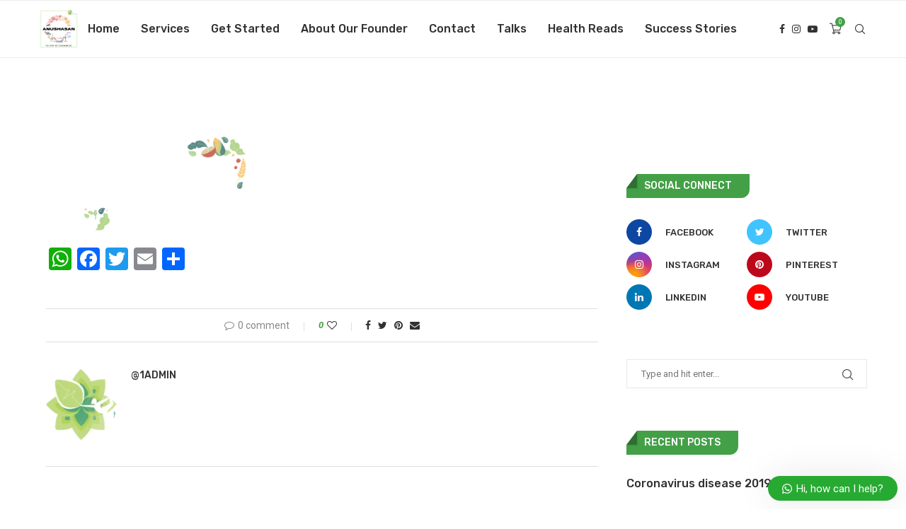

--- FILE ---
content_type: application/x-javascript
request_url: https://amitamishra.com/wp-content/themes/soledad/inc/woocommerce/js/tippy-bundle.umd.min.js?ver=8.0.6
body_size: 7878
content:
!function(t,e){"object"==typeof exports&&"undefined"!=typeof module?module.exports=e(require("@popperjs/core")):"function"==typeof define&&define.amd?define(["@popperjs/core"],e):(t=t||self).tippy=e(t.Popper)}(this,(function(t){"use strict";var e="undefined"!=typeof window&&"undefined"!=typeof document,n=e?navigator.userAgent:"",r=/MSIE |Trident\//.test(n),i={passive:!0,capture:!0};function o(t,e,n){if(Array.isArray(t)){var r=t[e];return null==r?Array.isArray(n)?n[e]:n:r}return t}function a(t,e){var n={}.toString.call(t);return 0===n.indexOf("[object")&&n.indexOf(e+"]")>-1}function s(t,e){return"function"==typeof t?t.apply(void 0,e):t}function p(t,e){return 0===e?t:function(r){clearTimeout(n),n=setTimeout((function(){t(r)}),e)};var n}function u(t,e){var n=Object.assign({},t);return e.forEach((function(t){delete n[t]})),n}function c(t){return[].concat(t)}function f(t,e){-1===t.indexOf(e)&&t.push(e)}function l(t){return t.split("-")[0]}function d(t){return[].slice.call(t)}function v(){return document.createElement("div")}function m(t){return["Element","Fragment"].some((function(e){return a(t,e)}))}function g(t){return a(t,"MouseEvent")}function h(t){return!(!t||!t._tippy||t._tippy.reference!==t)}function b(t){return m(t)?[t]:function(t){return a(t,"NodeList")}(t)?d(t):Array.isArray(t)?t:d(document.querySelectorAll(t))}function y(t,e){t.forEach((function(t){t&&(t.style.transitionDuration=e+"ms")}))}function w(t,e){t.forEach((function(t){t&&t.setAttribute("data-state",e)}))}function x(t){var e,n=c(t)[0];return(null==n||null==(e=n.ownerDocument)?void 0:e.body)?n.ownerDocument:document}function E(t,e,n){var r=e+"EventListener";["transitionend","webkitTransitionEnd"].forEach((function(e){t[r](e,n)}))}var O={isTouch:!1},C=0;function T(){O.isTouch||(O.isTouch=!0,window.performance&&document.addEventListener("mousemove",A))}function A(){var t=performance.now();t-C<20&&(O.isTouch=!1,document.removeEventListener("mousemove",A)),C=t}function L(){var t=document.activeElement;if(h(t)){var e=t._tippy;t.blur&&!e.state.isVisible&&t.blur()}}var D=Object.assign({appendTo:function(){return document.body},aria:{content:"auto",expanded:"auto"},delay:0,duration:[300,250],getReferenceClientRect:null,hideOnClick:!0,ignoreAttributes:!1,interactive:!1,interactiveBorder:2,interactiveDebounce:0,moveTransition:"",offset:[0,10],onAfterUpdate:function(){},onBeforeUpdate:function(){},onCreate:function(){},onDestroy:function(){},onHidden:function(){},onHide:function(){},onMount:function(){},onShow:function(){},onShown:function(){},onTrigger:function(){},onUntrigger:function(){},onClickOutside:function(){},placement:"top",plugins:[],popperOptions:{},render:null,showOnCreate:!1,touch:!0,trigger:"mouseenter focus",triggerTarget:null},{animateFill:!1,followCursor:!1,inlinePositioning:!1,sticky:!1},{},{allowHTML:!1,animation:"fade",arrow:!0,content:"",inertia:!1,maxWidth:350,role:"tooltip",theme:"",zIndex:9999}),k=Object.keys(D);function R(t){var e=(t.plugins||[]).reduce((function(e,n){var r=n.name,i=n.defaultValue;return r&&(e[r]=void 0!==t[r]?t[r]:i),e}),{});return Object.assign({},t,{},e)}function j(t,e){var n=Object.assign({},e,{content:s(e.content,[t])},e.ignoreAttributes?{}:function(t,e){return(e?Object.keys(R(Object.assign({},D,{plugins:e}))):k).reduce((function(e,n){var r=(t.getAttribute("data-tippy-"+n)||"").trim();if(!r)return e;if("content"===n)e[n]=r;else try{e[n]=JSON.parse(r)}catch(t){e[n]=r}return e}),{})}(t,e.plugins));return n.aria=Object.assign({},D.aria,{},n.aria),n.aria={expanded:"auto"===n.aria.expanded?e.interactive:n.aria.expanded,content:"auto"===n.aria.content?e.interactive?null:"describedby":n.aria.content},n}function M(t,e){t.innerHTML=e}function P(t){var e=v();return!0===t?e.className="tippy-arrow":(e.className="tippy-svg-arrow",m(t)?e.appendChild(t):M(e,t)),e}function V(t,e){m(e.content)?(M(t,""),t.appendChild(e.content)):"function"!=typeof e.content&&(e.allowHTML?M(t,e.content):t.textContent=e.content)}function I(t){var e=t.firstElementChild,n=d(e.children);return{box:e,content:n.find((function(t){return t.classList.contains("tippy-content")})),arrow:n.find((function(t){return t.classList.contains("tippy-arrow")||t.classList.contains("tippy-svg-arrow")})),backdrop:n.find((function(t){return t.classList.contains("tippy-backdrop")}))}}function S(t){var e=v(),n=v();n.className="tippy-box",n.setAttribute("data-state","hidden"),n.setAttribute("tabindex","-1");var r=v();function i(n,r){var i=I(e),o=i.box,a=i.content,s=i.arrow;r.theme?o.setAttribute("data-theme",r.theme):o.removeAttribute("data-theme"),"string"==typeof r.animation?o.setAttribute("data-animation",r.animation):o.removeAttribute("data-animation"),r.inertia?o.setAttribute("data-inertia",""):o.removeAttribute("data-inertia"),o.style.maxWidth="number"==typeof r.maxWidth?r.maxWidth+"px":r.maxWidth,r.role?o.setAttribute("role",r.role):o.removeAttribute("role"),n.content===r.content&&n.allowHTML===r.allowHTML||V(a,t.props),r.arrow?s?n.arrow!==r.arrow&&(o.removeChild(s),o.appendChild(P(r.arrow))):o.appendChild(P(r.arrow)):s&&o.removeChild(s)}return r.className="tippy-content",r.setAttribute("data-state","hidden"),V(r,t.props),e.appendChild(n),n.appendChild(r),i(t.props,t.props),{popper:e,onUpdate:i}}S.$$tippy=!0;var B=1,H=[],N=[];function U(e,n){var a,u,m,h,b,C,T,A,L,k=j(e,Object.assign({},D,{},R((a=n,Object.keys(a).reduce((function(t,e){return void 0!==a[e]&&(t[e]=a[e]),t}),{}))))),M=!1,P=!1,V=!1,S=!1,U=[],_=p(bt,k.interactiveDebounce),z=B++,F=(L=k.plugins).filter((function(t,e){return L.indexOf(t)===e})),W={id:z,reference:e,popper:v(),popperInstance:null,props:k,state:{isEnabled:!0,isVisible:!1,isDestroyed:!1,isMounted:!1,isShown:!1},plugins:F,clearDelayTimeouts:function(){clearTimeout(u),clearTimeout(m),cancelAnimationFrame(h)},setProps:function(t){if(W.state.isDestroyed)return;it("onBeforeUpdate",[W,t]),gt();var n=W.props,r=j(e,Object.assign({},W.props,{},t,{ignoreAttributes:!0}));W.props=r,mt(),n.interactiveDebounce!==r.interactiveDebounce&&(st(),_=p(bt,r.interactiveDebounce));n.triggerTarget&&!r.triggerTarget?c(n.triggerTarget).forEach((function(t){t.removeAttribute("aria-expanded")})):r.triggerTarget&&e.removeAttribute("aria-expanded");at(),rt(),q&&q(n,r);W.popperInstance&&(Et(),Ct().forEach((function(t){requestAnimationFrame(t._tippy.popperInstance.forceUpdate)})));it("onAfterUpdate",[W,t])},setContent:function(t){W.setProps({content:t})},show:function(){var t=W.state.isVisible,e=W.state.isDestroyed,n=!W.state.isEnabled,r=O.isTouch&&!W.props.touch,i=o(W.props.duration,0,D.duration);if(t||e||n||r)return;if(Z().hasAttribute("disabled"))return;if(it("onShow",[W],!1),!1===W.props.onShow(W))return;W.state.isVisible=!0,Q()&&(Y.style.visibility="visible");rt(),ft(),W.state.isMounted||(Y.style.transition="none");if(Q()){var a=et(),p=a.box,u=a.content;y([p,u],0)}T=function(){var t;if(W.state.isVisible&&!S){if(S=!0,Y.offsetHeight,Y.style.transition=W.props.moveTransition,Q()&&W.props.animation){var e=et(),n=e.box,r=e.content;y([n,r],i),w([n,r],"visible")}ot(),at(),f(N,W),null==(t=W.popperInstance)||t.forceUpdate(),W.state.isMounted=!0,it("onMount",[W]),W.props.animation&&Q()&&function(t,e){dt(t,e)}(i,(function(){W.state.isShown=!0,it("onShown",[W])}))}},function(){var t,e=W.props.appendTo,n=Z();t=W.props.interactive&&e===D.appendTo||"parent"===e?n.parentNode:s(e,[n]);t.contains(Y)||t.appendChild(Y);Et()}()},hide:function(){var t=!W.state.isVisible,e=W.state.isDestroyed,n=!W.state.isEnabled,r=o(W.props.duration,1,D.duration);if(t||e||n)return;if(it("onHide",[W],!1),!1===W.props.onHide(W))return;W.state.isVisible=!1,W.state.isShown=!1,S=!1,M=!1,Q()&&(Y.style.visibility="hidden");if(st(),lt(),rt(),Q()){var i=et(),a=i.box,s=i.content;W.props.animation&&(y([a,s],r),w([a,s],"hidden"))}ot(),at(),W.props.animation?Q()&&function(t,e){dt(t,(function(){!W.state.isVisible&&Y.parentNode&&Y.parentNode.contains(Y)&&e()}))}(r,W.unmount):W.unmount()},hideWithInteractivity:function(t){tt().addEventListener("mousemove",_),f(H,_),_(t)},enable:function(){W.state.isEnabled=!0},disable:function(){W.hide(),W.state.isEnabled=!1},unmount:function(){W.state.isVisible&&W.hide();if(!W.state.isMounted)return;Ot(),Ct().forEach((function(t){t._tippy.unmount()})),Y.parentNode&&Y.parentNode.removeChild(Y);N=N.filter((function(t){return t!==W})),W.state.isMounted=!1,it("onHidden",[W])},destroy:function(){if(W.state.isDestroyed)return;W.clearDelayTimeouts(),W.unmount(),gt(),delete e._tippy,W.state.isDestroyed=!0,it("onDestroy",[W])}};if(!k.render)return W;var X=k.render(W),Y=X.popper,q=X.onUpdate;Y.setAttribute("data-tippy-root",""),Y.id="tippy-"+W.id,W.popper=Y,e._tippy=W,Y._tippy=W;var $=F.map((function(t){return t.fn(W)})),J=e.hasAttribute("aria-expanded");return mt(),at(),rt(),it("onCreate",[W]),k.showOnCreate&&Tt(),Y.addEventListener("mouseenter",(function(){W.props.interactive&&W.state.isVisible&&W.clearDelayTimeouts()})),Y.addEventListener("mouseleave",(function(t){W.props.interactive&&W.props.trigger.indexOf("mouseenter")>=0&&(tt().addEventListener("mousemove",_),_(t))})),W;function G(){var t=W.props.touch;return Array.isArray(t)?t:[t,0]}function K(){return"hold"===G()[0]}function Q(){var t;return!!(null==(t=W.props.render)?void 0:t.$$tippy)}function Z(){return A||e}function tt(){var t=Z().parentNode;return t?x(t):document}function et(){return I(Y)}function nt(t){return W.state.isMounted&&!W.state.isVisible||O.isTouch||b&&"focus"===b.type?0:o(W.props.delay,t?0:1,D.delay)}function rt(){Y.style.pointerEvents=W.props.interactive&&W.state.isVisible?"":"none",Y.style.zIndex=""+W.props.zIndex}function it(t,e,n){var r;(void 0===n&&(n=!0),$.forEach((function(n){n[t]&&n[t].apply(void 0,e)})),n)&&(r=W.props)[t].apply(r,e)}function ot(){var t=W.props.aria;if(t.content){var n="aria-"+t.content,r=Y.id;c(W.props.triggerTarget||e).forEach((function(t){var e=t.getAttribute(n);if(W.state.isVisible)t.setAttribute(n,e?e+" "+r:r);else{var i=e&&e.replace(r,"").trim();i?t.setAttribute(n,i):t.removeAttribute(n)}}))}}function at(){!J&&W.props.aria.expanded&&c(W.props.triggerTarget||e).forEach((function(t){W.props.interactive?t.setAttribute("aria-expanded",W.state.isVisible&&t===Z()?"true":"false"):t.removeAttribute("aria-expanded")}))}function st(){tt().removeEventListener("mousemove",_),H=H.filter((function(t){return t!==_}))}function pt(t){if(!(O.isTouch&&(V||"mousedown"===t.type)||W.props.interactive&&Y.contains(t.target))){if(Z().contains(t.target)){if(O.isTouch)return;if(W.state.isVisible&&W.props.trigger.indexOf("click")>=0)return}else it("onClickOutside",[W,t]);!0===W.props.hideOnClick&&(W.clearDelayTimeouts(),W.hide(),P=!0,setTimeout((function(){P=!1})),W.state.isMounted||lt())}}function ut(){V=!0}function ct(){V=!1}function ft(){var t=tt();t.addEventListener("mousedown",pt,!0),t.addEventListener("touchend",pt,i),t.addEventListener("touchstart",ct,i),t.addEventListener("touchmove",ut,i)}function lt(){var t=tt();t.removeEventListener("mousedown",pt,!0),t.removeEventListener("touchend",pt,i),t.removeEventListener("touchstart",ct,i),t.removeEventListener("touchmove",ut,i)}function dt(t,e){var n=et().box;function r(t){t.target===n&&(E(n,"remove",r),e())}if(0===t)return e();E(n,"remove",C),E(n,"add",r),C=r}function vt(t,n,r){void 0===r&&(r=!1),c(W.props.triggerTarget||e).forEach((function(e){e.addEventListener(t,n,r),U.push({node:e,eventType:t,handler:n,options:r})}))}function mt(){var t;K()&&(vt("touchstart",ht,{passive:!0}),vt("touchend",yt,{passive:!0})),(t=W.props.trigger,t.split(/\s+/).filter(Boolean)).forEach((function(t){if("manual"!==t)switch(vt(t,ht),t){case"mouseenter":vt("mouseleave",yt);break;case"focus":vt(r?"focusout":"blur",wt);break;case"focusin":vt("focusout",wt)}}))}function gt(){U.forEach((function(t){var e=t.node,n=t.eventType,r=t.handler,i=t.options;e.removeEventListener(n,r,i)})),U=[]}function ht(t){var e,n=!1;if(W.state.isEnabled&&!xt(t)&&!P){var r="focus"===(null==(e=b)?void 0:e.type);b=t,A=t.currentTarget,at(),!W.state.isVisible&&g(t)&&H.forEach((function(e){return e(t)})),"click"===t.type&&(W.props.trigger.indexOf("mouseenter")<0||M)&&!1!==W.props.hideOnClick&&W.state.isVisible?n=!0:Tt(t),"click"===t.type&&(M=!n),n&&!r&&At(t)}}function bt(t){var e=t.target,n=Z().contains(e)||Y.contains(e);"mousemove"===t.type&&n||function(t,e){var n=e.clientX,r=e.clientY;return t.every((function(t){var e=t.popperRect,i=t.popperState,o=t.props.interactiveBorder,a=l(i.placement),s=i.modifiersData.offset;if(!s)return!0;var p="bottom"===a?s.top.y:0,u="top"===a?s.bottom.y:0,c="right"===a?s.left.x:0,f="left"===a?s.right.x:0,d=e.top-r+p>o,v=r-e.bottom-u>o,m=e.left-n+c>o,g=n-e.right-f>o;return d||v||m||g}))}(Ct().concat(Y).map((function(t){var e,n=null==(e=t._tippy.popperInstance)?void 0:e.state;return n?{popperRect:t.getBoundingClientRect(),popperState:n,props:k}:null})).filter(Boolean),t)&&(st(),At(t))}function yt(t){xt(t)||W.props.trigger.indexOf("click")>=0&&M||(W.props.interactive?W.hideWithInteractivity(t):At(t))}function wt(t){W.props.trigger.indexOf("focusin")<0&&t.target!==Z()||W.props.interactive&&t.relatedTarget&&Y.contains(t.relatedTarget)||At(t)}function xt(t){return!!O.isTouch&&K()!==t.type.indexOf("touch")>=0}function Et(){Ot();var n=W.props,r=n.popperOptions,i=n.placement,o=n.offset,a=n.getReferenceClientRect,s=n.moveTransition,p=Q()?I(Y).arrow:null,u=a?{getBoundingClientRect:a,contextElement:a.contextElement||Z()}:e,c=[{name:"offset",options:{offset:o}},{name:"preventOverflow",options:{padding:{top:2,bottom:2,left:5,right:5}}},{name:"flip",options:{padding:5}},{name:"computeStyles",options:{adaptive:!s}},{name:"$$tippy",enabled:!0,phase:"beforeWrite",requires:["computeStyles"],fn:function(t){var e=t.state;if(Q()){var n=et().box;["placement","reference-hidden","escaped"].forEach((function(t){"placement"===t?n.setAttribute("data-placement",e.placement):e.attributes.popper["data-popper-"+t]?n.setAttribute("data-"+t,""):n.removeAttribute("data-"+t)})),e.attributes.popper={}}}}];Q()&&p&&c.push({name:"arrow",options:{element:p,padding:3}}),c.push.apply(c,(null==r?void 0:r.modifiers)||[]),W.popperInstance=t.createPopper(u,Y,Object.assign({},r,{placement:i,onFirstUpdate:T,modifiers:c}))}function Ot(){W.popperInstance&&(W.popperInstance.destroy(),W.popperInstance=null)}function Ct(){return d(Y.querySelectorAll("[data-tippy-root]"))}function Tt(t){W.clearDelayTimeouts(),t&&it("onTrigger",[W,t]),ft();var e=nt(!0),n=G(),r=n[0],i=n[1];O.isTouch&&"hold"===r&&i&&(e=i),e?u=setTimeout((function(){W.show()}),e):W.show()}function At(t){if(W.clearDelayTimeouts(),it("onUntrigger",[W,t]),W.state.isVisible){if(!(W.props.trigger.indexOf("mouseenter")>=0&&W.props.trigger.indexOf("click")>=0&&["mouseleave","mousemove"].indexOf(t.type)>=0&&M)){var e=nt(!1);e?m=setTimeout((function(){W.state.isVisible&&W.hide()}),e):h=requestAnimationFrame((function(){W.hide()}))}}else lt()}}function _(t,e){void 0===e&&(e={});var n=D.plugins.concat(e.plugins||[]);document.addEventListener("touchstart",T,i),window.addEventListener("blur",L);var r=Object.assign({},e,{plugins:n}),o=b(t).reduce((function(t,e){var n=e&&U(e,r);return n&&t.push(n),t}),[]);return m(t)?o[0]:o}_.defaultProps=D,_.setDefaultProps=function(t){Object.keys(t).forEach((function(e){D[e]=t[e]}))},_.currentInput=O;var z=Object.assign({},t.applyStyles,{effect:function(t){var e=t.state,n={popper:{position:e.options.strategy,left:"0",top:"0",margin:"0"},arrow:{position:"absolute"},reference:{}};Object.assign(e.elements.popper.style,n.popper),e.styles=n,e.elements.arrow&&Object.assign(e.elements.arrow.style,n.arrow)}}),F={mouseover:"mouseenter",focusin:"focus",click:"click"};var W={name:"animateFill",defaultValue:!1,fn:function(t){var e;if(!(null==(e=t.props.render)?void 0:e.$$tippy))return{};var n=I(t.popper),r=n.box,i=n.content,o=t.props.animateFill?function(){var t=v();return t.className="tippy-backdrop",w([t],"hidden"),t}():null;return{onCreate:function(){o&&(r.insertBefore(o,r.firstElementChild),r.setAttribute("data-animatefill",""),r.style.overflow="hidden",t.setProps({arrow:!1,animation:"shift-away"}))},onMount:function(){if(o){var t=r.style.transitionDuration,e=Number(t.replace("ms",""));i.style.transitionDelay=Math.round(e/10)+"ms",o.style.transitionDuration=t,w([o],"visible")}},onShow:function(){o&&(o.style.transitionDuration="0ms")},onHide:function(){o&&w([o],"hidden")}}}};var X={clientX:0,clientY:0},Y=[];function q(t){var e=t.clientX,n=t.clientY;X={clientX:e,clientY:n}}var $={name:"followCursor",defaultValue:!1,fn:function(t){var e=t.reference,n=x(t.props.triggerTarget||e),r=!1,i=!1,o=!0,a=t.props;function s(){return"initial"===t.props.followCursor&&t.state.isVisible}function p(){n.addEventListener("mousemove",f)}function u(){n.removeEventListener("mousemove",f)}function c(){r=!0,t.setProps({getReferenceClientRect:null}),r=!1}function f(n){var r=!n.target||e.contains(n.target),i=t.props.followCursor,o=n.clientX,a=n.clientY,s=e.getBoundingClientRect(),p=o-s.left,u=a-s.top;!r&&t.props.interactive||t.setProps({getReferenceClientRect:function(){var t=e.getBoundingClientRect(),n=o,r=a;"initial"===i&&(n=t.left+p,r=t.top+u);var s="horizontal"===i?t.top:r,c="vertical"===i?t.right:n,f="horizontal"===i?t.bottom:r,l="vertical"===i?t.left:n;return{width:c-l,height:f-s,top:s,right:c,bottom:f,left:l}}})}function l(){t.props.followCursor&&(Y.push({instance:t,doc:n}),function(t){t.addEventListener("mousemove",q)}(n))}function d(){0===(Y=Y.filter((function(e){return e.instance!==t}))).filter((function(t){return t.doc===n})).length&&function(t){t.removeEventListener("mousemove",q)}(n)}return{onCreate:l,onDestroy:d,onBeforeUpdate:function(){a=t.props},onAfterUpdate:function(e,n){var o=n.followCursor;r||void 0!==o&&a.followCursor!==o&&(d(),o?(l(),!t.state.isMounted||i||s()||p()):(u(),c()))},onMount:function(){t.props.followCursor&&!i&&(o&&(f(X),o=!1),s()||p())},onTrigger:function(t,e){g(e)&&(X={clientX:e.clientX,clientY:e.clientY}),i="focus"===e.type},onHidden:function(){t.props.followCursor&&(c(),u(),o=!0)}}}};var J={name:"inlinePositioning",defaultValue:!1,fn:function(t){var e,n=t.reference;var r=-1,i=!1,o={name:"tippyInlinePositioning",enabled:!0,phase:"afterWrite",fn:function(i){var o=i.state;t.props.inlinePositioning&&(e!==o.placement&&t.setProps({getReferenceClientRect:function(){return function(t){return function(t,e,n,r){if(n.length<2||null===t)return e;if(2===n.length&&r>=0&&n[0].left>n[1].right)return n[r]||e;switch(t){case"top":case"bottom":var i=n[0],o=n[n.length-1],a="top"===t,s=i.top,p=o.bottom,u=a?i.left:o.left,c=a?i.right:o.right;return{top:s,bottom:p,left:u,right:c,width:c-u,height:p-s};case"left":case"right":var f=Math.min.apply(Math,n.map((function(t){return t.left}))),l=Math.max.apply(Math,n.map((function(t){return t.right}))),d=n.filter((function(e){return"left"===t?e.left===f:e.right===l})),v=d[0].top,m=d[d.length-1].bottom;return{top:v,bottom:m,left:f,right:l,width:l-f,height:m-v};default:return e}}(l(t),n.getBoundingClientRect(),d(n.getClientRects()),r)}(o.placement)}}),e=o.placement)}};function a(){var e;i||(e=function(t,e){var n;return{popperOptions:Object.assign({},t.popperOptions,{modifiers:[].concat(((null==(n=t.popperOptions)?void 0:n.modifiers)||[]).filter((function(t){return t.name!==e.name})),[e])})}}(t.props,o),i=!0,t.setProps(e),i=!1)}return{onCreate:a,onAfterUpdate:a,onTrigger:function(e,n){if(g(n)){var i=d(t.reference.getClientRects()),o=i.find((function(t){return t.left-2<=n.clientX&&t.right+2>=n.clientX&&t.top-2<=n.clientY&&t.bottom+2>=n.clientY}));r=i.indexOf(o)}},onUntrigger:function(){r=-1}}}};var G={name:"sticky",defaultValue:!1,fn:function(t){var e=t.reference,n=t.popper;function r(e){return!0===t.props.sticky||t.props.sticky===e}var i=null,o=null;function a(){var s=r("reference")?(t.popperInstance?t.popperInstance.state.elements.reference:e).getBoundingClientRect():null,p=r("popper")?n.getBoundingClientRect():null;(s&&K(i,s)||p&&K(o,p))&&t.popperInstance&&t.popperInstance.update(),i=s,o=p,t.state.isMounted&&requestAnimationFrame(a)}return{onMount:function(){t.props.sticky&&a()}}}};function K(t,e){return!t||!e||(t.top!==e.top||t.right!==e.right||t.bottom!==e.bottom||t.left!==e.left)}return e&&function(t){var e=document.createElement("style");e.textContent=t,e.setAttribute("data-tippy-stylesheet","");var n=document.head,r=document.querySelector("head>style,head>link");r?n.insertBefore(e,r):n.appendChild(e)}('.tippy-box[data-animation=fade][data-state=hidden]{opacity:0}[data-tippy-root]{max-width:calc(100vw - 10px)}.tippy-box{position:relative;background-color:#111;color:#fff;border-radius:0;font-size:14px;line-height:1.4;outline:0;transition-property:transform,visibility,opacity}.tippy-box[data-placement^=top]>.tippy-arrow{bottom:0}.tippy-box[data-placement^=top]>.tippy-arrow:before{bottom:-5px;left:0;border-width:5px 5px 0;border-top-color:initial;transform-origin:center top}.tippy-box[data-placement^=bottom]>.tippy-arrow{top:0}.tippy-box[data-placement^=bottom]>.tippy-arrow:before{top:-5px;left:0;border-width:0 5px 5px;border-bottom-color:initial;transform-origin:center bottom}.tippy-box[data-placement^=left]>.tippy-arrow{right:0}.tippy-box[data-placement^=left]>.tippy-arrow:before{border-width:5px 0 5px 5px;border-left-color:initial;right:-5px;transform-origin:center left}.tippy-box[data-placement^=right]>.tippy-arrow{left:0}.tippy-box[data-placement^=right]>.tippy-arrow:before{left:-5px;border-width:5px 5px 5px 0;border-right-color:initial;transform-origin:center right}.tippy-box[data-inertia][data-state=visible]{transition-timing-function:cubic-bezier(.54,1.5,.38,1.11)}.tippy-arrow{width:10px;height:10px;color:#111}.tippy-arrow:before{content:"";position:absolute;border-color:transparent;border-style:solid}.tippy-content{position:relative;padding:0 12px;font-size:13px;line-height:30px;height:30px;z-index:1}'),_.setDefaultProps({plugins:[W,$,J,G],render:S}),_.createSingleton=function(t,e){var n;void 0===e&&(e={});var r,i=t,o=[],a=e.overrides,s=[],p=!1;function c(){o=i.map((function(t){return t.reference}))}function f(t){i.forEach((function(e){t?e.enable():e.disable()}))}function l(t){return i.map((function(e){var n=e.setProps;return e.setProps=function(i){n(i),e.reference===r&&t.setProps(i)},function(){e.setProps=n}}))}function d(t,e){var n=o.indexOf(e);if(e!==r){r=e;var s=(a||[]).concat("content").reduce((function(t,e){return t[e]=i[n].props[e],t}),{});t.setProps(Object.assign({},s,{getReferenceClientRect:"function"==typeof s.getReferenceClientRect?s.getReferenceClientRect:function(){return e.getBoundingClientRect()}}))}}f(!1),c();var m={fn:function(){return{onDestroy:function(){f(!0)},onHidden:function(){r=null},onClickOutside:function(t){t.props.showOnCreate&&!p&&(p=!0,r=null)},onShow:function(t){t.props.showOnCreate&&!p&&(p=!0,d(t,o[0]))},onTrigger:function(t,e){d(t,e.currentTarget)}}}},g=_(v(),Object.assign({},u(e,["overrides"]),{plugins:[m].concat(e.plugins||[]),triggerTarget:o,popperOptions:Object.assign({},e.popperOptions,{modifiers:[].concat((null==(n=e.popperOptions)?void 0:n.modifiers)||[],[z])})})),h=g.show;g.show=function(t){if(h(),!r&&null==t)return d(g,o[0]);if(!r||null!=t){if("number"==typeof t)return o[t]&&d(g,o[t]);if(i.includes(t)){var e=t.reference;return d(g,e)}return o.includes(t)?d(g,t):void 0}},g.showNext=function(){var t=o[0];if(!r)return g.show(0);var e=o.indexOf(r);g.show(o[e+1]||t)},g.showPrevious=function(){var t=o[o.length-1];if(!r)return g.show(t);var e=o.indexOf(r),n=o[e-1]||t;g.show(n)};var b=g.setProps;return g.setProps=function(t){a=t.overrides||a,b(t)},g.setInstances=function(t){f(!0),s.forEach((function(t){return t()})),i=t,f(!1),c(),l(g),g.setProps({triggerTarget:o})},s=l(g),g},_.delegate=function(t,e){var n=[],r=[],o=!1,a=e.target,s=u(e,["target"]),p=Object.assign({},s,{trigger:"manual",touch:!1}),f=Object.assign({},s,{showOnCreate:!0}),l=_(t,p);function d(t){if(t.target&&!o){var n=t.target.closest(a);if(n){var i=n.getAttribute("data-tippy-trigger")||e.trigger||D.trigger;if(!n._tippy&&!("touchstart"===t.type&&"boolean"==typeof f.touch||"touchstart"!==t.type&&i.indexOf(F[t.type])<0)){var s=_(n,f);s&&(r=r.concat(s))}}}}function v(t,e,r,i){void 0===i&&(i=!1),t.addEventListener(e,r,i),n.push({node:t,eventType:e,handler:r,options:i})}return c(l).forEach((function(t){var e=t.destroy,a=t.enable,s=t.disable;t.destroy=function(t){void 0===t&&(t=!0),t&&r.forEach((function(t){t.destroy()})),r=[],n.forEach((function(t){var e=t.node,n=t.eventType,r=t.handler,i=t.options;e.removeEventListener(n,r,i)})),n=[],e()},t.enable=function(){a(),r.forEach((function(t){return t.enable()})),o=!1},t.disable=function(){s(),r.forEach((function(t){return t.disable()})),o=!0},function(t){var e=t.reference;v(e,"touchstart",d,i),v(e,"mouseover",d),v(e,"focusin",d),v(e,"click",d)}(t)})),l},_.hideAll=function(t){var e=void 0===t?{}:t,n=e.exclude,r=e.duration;N.forEach((function(t){var e=!1;if(n&&(e=h(n)?t.reference===n:t.popper===n.popper),!e){var i=t.props.duration;t.setProps({duration:r}),t.hide(),t.state.isDestroyed||t.setProps({duration:i})}}))},_.roundArrow='<svg width="16" height="6" xmlns="http://www.w3.org/2000/svg"><path d="M0 6s1.796-.013 4.67-3.615C5.851.9 6.93.006 8 0c1.07-.006 2.148.887 3.343 2.385C14.233 6.005 16 6 16 6H0z"></svg>',_}));
//# sourceMappingURL=tippy-bundle.umd.min.js.map


--- FILE ---
content_type: application/x-javascript
request_url: https://amitamishra.com/wp-content/themes/soledad/inc/woocommerce/js/penci-woocommerce.js?ver=8.0.6
body_size: 19011
content:
(function ($) {
    "use strict";
    var PENCI = PENCI || {};

    /* Check mobile device
	 ---------------------------------------------------------------*/
    PENCI.isMobile = function () {
        var isMobile = false;
        if (/(android|bb\d+|meego).+mobile|avantgo|bada\/|blackberry|blazer|compal|elaine|fennec|hiptop|iemobile|ip(hone|od)|ipad|iris|kindle|Android|Silk|lge |maemo|midp|mmp|netfront|opera m(ob|in)i|palm( os)?|phone|p(ixi|re)\/|plucker|pocket|psp|series(4|6)0|symbian|treo|up\.(browser|link)|vodafone|wap|windows (ce|phone)|xda|xiino/i.test(navigator.userAgent)
            || /1207|6310|6590|3gso|4thp|50[1-6]i|770s|802s|a wa|abac|ac(er|oo|s\-)|ai(ko|rn)|al(av|ca|co)|amoi|an(ex|ny|yw)|aptu|ar(ch|go)|as(te|us)|attw|au(di|\-m|r |s )|avan|be(ck|ll|nq)|bi(lb|rd)|bl(ac|az)|br(e|v)w|bumb|bw\-(n|u)|c55\/|capi|ccwa|cdm\-|cell|chtm|cldc|cmd\-|co(mp|nd)|craw|da(it|ll|ng)|dbte|dc\-s|devi|dica|dmob|do(c|p)o|ds(12|\-d)|el(49|ai)|em(l2|ul)|er(ic|k0)|esl8|ez([4-7]0|os|wa|ze)|fetc|fly(\-|_)|g1 u|g560|gene|gf\-5|g\-mo|go(\.w|od)|gr(ad|un)|haie|hcit|hd\-(m|p|t)|hei\-|hi(pt|ta)|hp( i|ip)|hs\-c|ht(c(\-| |_|a|g|p|s|t)|tp)|hu(aw|tc)|i\-(20|go|ma)|i230|iac( |\-|\/)|ibro|idea|ig01|ikom|im1k|inno|ipaq|iris|ja(t|v)a|jbro|jemu|jigs|kddi|keji|kgt( |\/)|klon|kpt |kwc\-|kyo(c|k)|le(no|xi)|lg( g|\/(k|l|u)|50|54|\-[a-w])|libw|lynx|m1\-w|m3ga|m50\/|ma(te|ui|xo)|mc(01|21|ca)|m\-cr|me(rc|ri)|mi(o8|oa|ts)|mmef|mo(01|02|bi|de|do|t(\-| |o|v)|zz)|mt(50|p1|v )|mwbp|mywa|n10[0-2]|n20[2-3]|n30(0|2)|n50(0|2|5)|n7(0(0|1)|10)|ne((c|m)\-|on|tf|wf|wg|wt)|nok(6|i)|nzph|o2im|op(ti|wv)|oran|owg1|p800|pan(a|d|t)|pdxg|pg(13|\-([1-8]|c))|phil|pire|pl(ay|uc)|pn\-2|po(ck|rt|se)|prox|psio|pt\-g|qa\-a|qc(07|12|21|32|60|\-[2-7]|i\-)|qtek|r380|r600|raks|rim9|ro(ve|zo)|s55\/|sa(ge|ma|mm|ms|ny|va)|sc(01|h\-|oo|p\-)|sdk\/|se(c(\-|0|1)|47|mc|nd|ri)|sgh\-|shar|sie(\-|m)|sk\-0|sl(45|id)|sm(al|ar|b3|it|t5)|so(ft|ny)|sp(01|h\-|v\-|v )|sy(01|mb)|t2(18|50)|t6(00|10|18)|ta(gt|lk)|tcl\-|tdg\-|tel(i|m)|tim\-|t\-mo|to(pl|sh)|ts(70|m\-|m3|m5)|tx\-9|up(\.b|g1|si)|utst|v400|v750|veri|vi(rg|te)|vk(40|5[0-3]|\-v)|vm40|voda|vulc|vx(52|53|60|61|70|80|81|83|85|98)|w3c(\-| )|webc|whit|wi(g |nc|nw)|wmlb|wonu|x700|yas\-|your|zeto|zte\-/i.test(navigator.userAgent.substr(0, 4))) {
            isMobile = true;
        }
        return isMobile;
    }

    /* Elementor Edit Mode
	---------------------------------------------------------------*/
    PENCI.elAction = function (name, callback) {
        $(window).on(
            'elementor/frontend/init',
            function () {
                if (!elementorFrontend.isEditMode()) {
                    return;
                }

                elementorFrontend.hooks.addAction(name, callback);
            }
        );
    };

    /* YITH Plugin loading icon
	 ---------------------------------------------------------------*/
    PENCI.yith = function () {
        var $list_producs = $('ul.products');

        $list_producs.on(
            'click',
            '.add_to_wishlist.single_add_to_wishlist',
            function (e) {
                var $singleBtn = $(this);
                $singleBtn.addClass('loading');
            }
        );

        $list_producs.on(
            'added_to_wishlist',
            function () {
                $singleBtn.removeClass('loading');
            }
        );

        $(document).on(
            'click',
            '.button.yith-wcqv-button',
            function (e) {
                var $singleBtn = $(this);
                $singleBtn.addClass('loading');
            }
        );

        $(document).on(
            'qv_loader_stop',
            function () {
                var $singleBtn = $('.button.yith-wcqv-button');
                if ($singleBtn.hasClass('loading')) {
                    $singleBtn.removeClass('loading');
                }
            }
        );

        $(document).on(
            'click',
            '.product a.compare:not(.added)',
            function (e) {
                var $singleBtn = $(this);
                $singleBtn.addClass('loading');
            }
        );

        $('body').on(
            'yith_woocompare_open_popup',
            function (e, data) {
                data.button.removeClass('loading');
            }
        );
    };

    /* Product Image Slider
	 ---------------------------------------------------------------*/
    PENCI.productslider = function (zoom = true, quickview = false) {

        var $slider = $('.penci-product-gallery-slider.splide'),
            $thumbnail_slider = $('.penci-thumbnail-slider.splide'),
            $wrapper = $('.woocommerce-product-gallery'),
            $thumb_list = '.penci-thumbnail-image-list',
            $gallery_list = '.penci-gallery-image-list',
            $rtl = false,
            $lazy = 'ondemand',
            $centerMode = true,
            slides = 3,
            $vertical;

        $wrapper.removeClass('no-js');

        if (quickview) {
            $thumb_list = '.quick-view-wrapper .penci-thumbnail-image-list';
            $gallery_list = '.quick-view-wrapper .penci-gallery-image-list';
            $lazy = 'progressive';
        }

        if ($('body').hasClass('rtl')) {
            $rtl = true;
        }

        if ($wrapper.hasClass('thumbnail-left') || $wrapper.hasClass('thumbnail-right')) {
            $vertical = true;
        }

        if ($wrapper.hasClass('quickview-screen')) {
            $vertical = false;
        }

        if (window.matchMedia("(max-width: 767px)").matches) {
            $vertical = false;
        }

        $thumbnail_slider.on(
            'click',
            'a',
            function (e) {
                e.preventDefault();
            }
        );

        if ($slider.length > 0 && $thumbnail_slider.length > 0) {

            $($thumb_list).slick({
                slidesToScroll: 1,
                slidesToShow: 5,
                asNavFor: $gallery_list,
                dots: false,
                focusOnSelect: true,
                arrows: false,
                infinite: true,
                vertical: $vertical,
                responsive: [
                    {
                        breakpoint: 768,
                        settings: {
                            vertical: false,
                        }
                    },
                ]
            });

            $($gallery_list).slick({
                slidesToShow: 1,
                slidesToScroll: 1,
                infinite: true,
                rtl: $rtl,
                fade: true,
                asNavFor: $thumb_list
            });

        } else if ($slider.length > 0) {
            var $slider_options;
            if ($slider.hasClass('fullwidth-container') || $slider.hasClass('fullwidth')) {

                $($gallery_list).addClass('penci-owl-carousel penci-owl-carousel-slider');

                var fullwidth_slider_arg = {
                    loop: true,
                    rtl: $('body').hasClass('rtl'),
                    margin: 30,
                    responsiveClass: true,
                    lazyLoad: true,
                    center: true,
                    dots: false,
                    autoplayHoverPause: true,
                    navText: ['<i class="penciicon-left-chevron"></i>', '<i class="penciicon-right-chevron"></i>'],
                    responsive: {
                        0: {
                            items: 1,
                            nav: true,
                            margin: 0,
                        },
                        600: {
                            items: 1,
                            margin: 0,
                            nav: false,
                        },
                        1000: {
                            items: 3,
                            nav: true,
                        }
                    }
                };
                $($gallery_list).owlCarousel(fullwidth_slider_arg);
                $($gallery_list).find('.owl-nav').removeClass('disabled');
            } else {
                $($gallery_list).slick({
                    infinite: true,
                    slidesToShow: 1,
                    rtl: $rtl,
                    slidesToScroll: 1,
                });
            }
        }

        if (zoom && $slider.length > 0) {
            $($gallery_list).on(
                'afterChange',
                function (event, slick, currentSlide) {
                    var $slideritem = $($gallery_list + ' .slick-slide[data-slick-index="' + currentSlide + '"]'),
                        image = $slideritem.find('img');
                    if (image.data('large_image_width') > $slideritem.width()) {
                        $slideritem.trigger('zoom.destroy');
                        if (typeof $slideritem.zoom === "function") {
                            $slideritem.zoom();
                        }
                    }
                }
            ).on('changed.owl.carousel', function (e) {
                var $slideritem = $($gallery_list).find('.woocommerce-product-gallery__wrapper').eq(e.item.index).find('.woocommerce-product-gallery__image'),
                    image = $slideritem.find('img');

                if (image.data('large_image_width') > $slideritem.width()) {
                    $slideritem.trigger('zoom.destroy');
                    if (typeof $slideritem.zoom === "function") {
                        $slideritem.zoom();
                    }
                }

                // fixed nav infinite loop
                $($gallery_list).find('.owl-nav').removeClass('disabled');

            });
        }

        $('.penci-custom-thumbnail-nav').on(
            'click',
            'button.penci-product-slider-prev',
            function () {
                $($gallery_list).slick('slickPrev');
            }
        ).on(
            'click',
            'button.penci-product-slider-next',
            function () {
                $($gallery_list).slick('slickNext');
            }
        );


        $('.variations_form').each(
            function () {
                var $this = $(this);
                $this.on(
                    'woocommerce_update_variation_values',
                    function () {
                        setTimeout(
                            function () {
                                if ($thumbnail_slider.length > 0) {
                                    var $imgid = $this.attr('current-image'),
                                        $slideitem = $slider.find("figure[data-attr_id='" + $imgid + "']").data('slide_item');

                                    if ($slideitem !== undefined) {
                                        $('.penci-gallery-image-list').slick('slickGoTo', $slideitem);
                                    } else {
                                        $('.penci-gallery-image-list').slick('slickGoTo', 0);
                                    }
                                }
                            },
                            100
                        );

                    }
                );
            }
        );
    }

    /* Product Quick View
	 ---------------------------------------------------------------*/
    PENCI.quickview = function () {
        $('body').on(
            'click',
            '.penci-quickview-button',
            function (e) {
                e.preventDefault();
                var $this = $(this),
                    productID = $this.data('pid'),
                    data = {
                        pid: productID,
                        action: 'penci_quickview',
                        nonce: penciwoo.nonce,
                    };

                $this.addClass('loading');

                var initPopup = function (data) {
                    var items = $(data);

                    $.magnificPopup.open(
                        {
                            items: {
                                src: items,
                                type: 'inline'
                            },
                            fixedContentPos: true,
                            removalDelay: 500,
                            callbacks: {
                                beforeOpen: function () {
                                    this.st.mainClass = 'quick-view-wrapper woocommerce';
                                },
                                open: function () {
                                    var $form = $('.variations_form');
                                    $form.each(
                                        function () {
                                            $(this).wc_variation_form().find('.variations select:eq(0)').change();
                                        }
                                    );
                                    PENCI.productslider(false, true);
                                    $form.trigger('wc_variation_form');
                                }
                            }
                        }
                    );
                };

                $.ajax(
                    {
                        url: penciwoo.ajaxUrl,
                        data: data,
                        method: 'get',
                        success: function (data) {
                            initPopup(data);
                        },
                        complete: function () {
                            $this.removeClass('loading');
                            PENCI.swatches('.quick-view-wrapper .variations_form');
                            PENCI.select2button();
                            PENCI.loadingicon();
                        }
                    }
                );
            }
        );

        $(document.body).on(
            'added_to_cart',
            function () {
                $.magnificPopup.close();
            }
        );
    };

    /* Product Wish List
	 ---------------------------------------------------------------*/
    PENCI.wishlist = function () {
        $(document).on(
            'click',
            '.penci-addtowishlist:not(.added)',
            function (e) {
                e.preventDefault();
                var $this = $(this),
                    productID = $this.data('pid'),
                    data = {
                        pid: productID,
                        action: 'penci_add_to_wishlist',
                        nonce: penciwoo.nonce,
                    };
                $.ajax(
                    {
                        url: penciwoo.ajaxUrl,
                        data: data,
                        method: 'get',
                        beforeSend: function () {
                            $this.addClass('loading');
                        },
                        success: function (response) {
                            $this.addClass('added').attr('href', response.data.url).html(penciwoo.browsewishlist).attr('title', penciwoo.browsewishlist).attr('data-tippy-content', penciwoo.browsewishlist);
                            $('.top-search-classes.wishlist-icon .wishlist-contents > span').html(response.data.total);
                            $('.penci-mobile-bottom-nav li.wishlist span.current-item').html(response.data.total);
                            PENCI.tippyContent();
                            PENCI.notify('<a href="' + response.data.item_link + '"><img class="product_image" src="' + response.data.img + '" alt=""/></a><div><a class="toast-title" href="' + response.data.item_link + '">' + response.data.title + '</a><p>' + penciwoo.addwishlist + '.</p></div>', '<div class="woocommerce notify_bottom"><a class="button wishlist_url" href="' + response.data.url + '">' + penciwoo.browsewishlist + '</a></div>', 'added_to_cart');
                        },
                        complete: function () {
                            $this.removeClass('loading');
                        }
                    }
                );
            }
        );

        $(document).on(
            'click',
            '.penci-removewishlist',
            function (e) {
                e.preventDefault();
                var $this = $(this),
                    productID = $this.data('pid'),
                    data = {
                        pid: productID,
                        action: 'penci_remove_wishlist_item',
                        nonce: penciwoo.nonce,
                    };
                $.ajax(
                    {
                        url: penciwoo.ajaxUrl,
                        data: data,
                        method: 'get',
                        beforeSend: function () {
                            $this.addClass('loading');
                        },
                        success: function (response) {
                            $('.top-search-classes.wishlist-icon .wishlist-contents > span').html(response.data.total);
                            $('.penci-mobile-bottom-nav li.wishlist span.current-item').html(response.data.total);
                            var $container = $('.penci-custom-products');
                            if (0 === response.data.total) {
                                $container.append('<div class="penci-wishlist-products-empty-text"><h3 class="penci-wishlist-empty-title">' + penciwoo.wishlist_empty_heading + '</h3>' + penciwoo.wishlist_empty_text + '<p class="return-to-shop"><a class="button" href="' + penciwoo.shoppage + '">' + penciwoo.returnshop + '</a></p></div>');
                            }
                            PENCI.notify('<a href="' + response.data.item_link + '"><img class="product_image" src="' + response.data.img + '" alt=""/></a><div><a class="toast-title" href="' + response.data.item_link + '">' + response.data.title + '</a><p>' + penciwoo.removewishlist + '.</p></div>', ' ', 'added_to_cart');

                        },
                        complete: function () {
                            $this.removeClass('loading');
                            $this.closest('li.product').remove();
                        }
                    }
                );
            }
        );
    }

    /* Product Compare
	 ---------------------------------------------------------------*/
    PENCI.compare = function () {
        $('body').on(
            'click',
            '.penci-compare:not(.added)',
            function (e) {
                e.preventDefault();
                var $this = $(this),
                    productID = $this.data('pid'),
                    method = $this.data('method'),
                    data = {
                        pid: productID,
                        method: method,
                        action: 'penci_add_to_compare',
                        nonce: penciwoo.nonce,
                    };
                $.ajax(
                    {
                        url: penciwoo.ajaxUrl,
                        data: data,
                        method: 'get',
                        beforeSend: function () {
                            $this.addClass('loading');
                        },
                        success: function (response) {
                            var comparetext = penciwoo.addtocompare,
                                compare_footer = '<div class="woocommerce notify_bottom"><a class="button compare_url" href="' + response.data.url + '">' + penciwoo.browsecompare + '</a></div>';
                            if ('add' === method) {
                                $this.addClass('added').attr('href', response.data.url).attr('title', penciwoo.browsecompare).html(penciwoo.browsecompare).attr('data-tippy-content', penciwoo.browsecompare);
                                PENCI.tippyContent();
                            } else {
                                var currentId = $this.closest('.penci-products-compare-table');
                                currentId.find('[data-productid="' + productID + '"]').remove();
                                comparetext = penciwoo.removecompare;
                                compare_footer = '';
                            }
                            $('.top-search-classes.compare-icon .compare-contents > span').html(response.data.total);
                            $('.penci-mobile-bottom-nav li.compare span.current-item').html(response.data.total);
                            var $container = $('.penci-products-compare-table.woocommerce');
                            if (0 === response.data.total) {
                                $container.empty().append('<div class="penci-empty-compare penci-empty-page penci-empty-page-text"><h3 class="penci-compare-empty-title">' + penciwoo.compare_empty_heading + '</h3>' + penciwoo.compare_empty_text + '</p><p class="return-to-shop"><a class="button" href="' + penciwoo.shoppage + '">' + penciwoo.returnshop + '</a></div>');
                            }
                            PENCI.notify('<a href="' + response.data.item_link + '"><img class="product_image" src="' + response.data.img + '" alt=""/></a><div><a class="toast-title" href="' + response.data.item_link + '">' + response.data.title + '</a><p>' + comparetext + '.</p></div>', compare_footer, 'added_to_cart');
                        },
                        complete: function () {
                            $this.removeClass('loading');
                        }
                    }
                );
            }
        );
    }

    /* Product Swatches
	 ---------------------------------------------------------------*/
    PENCI.swatches = function (selector) {
        $(selector).each(
            function () {
                var $form = $(this);

                $form
                    .addClass('swatches-support')
                    .on(
                        'click',
                        '.swatch',
                        function (e) {
                            e.preventDefault();

                            var $el = $(this),
                                $select = $el.closest('.value').find('select'),
                                value = $el.attr('data-value');

                            if ($el.hasClass('disabled')) {
                                return;
                            }

                            // For old WC.
                            $select.trigger('focusin');

                            // Check if this combination is available.
                            if (!$select.find('option[value="' + value + '"]').length) {
                                $el.siblings('.swatch').removeClass('selected');
                                $select.val('').change();
                                $form.trigger('penci_no_matching_variations', [$el]);
                                return;
                            }

                            if ($el.hasClass('selected')) {
                                $select.val('');
                                $el.removeClass('selected');
                            } else {
                                $el.addClass('selected').siblings('.selected').removeClass('selected');
                                $select.val(value);
                            }
                            $select.change();
                        }
                    )
                    .on(
                        'woocommerce_variation_select_change',
                        function () {
                            $form.addClass('has-selected-swatch');
                        }
                    )
                    .on(
                        'click',
                        '.reset_variations',
                        function () {
                            $form.find('.swatch.selected').removeClass('selected');
                            $form.find('.swatch.disabled').removeClass('disabled');
                            $form.removeClass('has-selected-swatch');
                        }
                    )
                    .on(
                        'woocommerce_update_variation_values',
                        function () {
                            setTimeout(
                                function () {
                                    $form.find('tbody tr').each(
                                        function () {
                                            var $variationRow = $(this),
                                                $options = $variationRow.find('select').find('option'),
                                                $selected = $options.filter(':selected'),
                                                values = [];

                                            $options.each(
                                                function (index, option) {
                                                    if (option.value !== '') {
                                                        values.push(option.value);
                                                    }
                                                }
                                            );

                                            $variationRow.find('.swatch').each(
                                                function () {
                                                    var $swatch = $(this),
                                                        value = $swatch.attr('data-value');

                                                    if (values.indexOf(value) > -1) {
                                                        $swatch.removeClass('disabled');
                                                    } else {
                                                        $swatch.addClass('disabled');

                                                        if ($selected.length && value === $selected.val()) {
                                                            $swatch.removeClass('selected');
                                                        }
                                                    }
                                                }
                                            );
                                        }
                                    );
                                },
                                100
                            );
                        }
                    )
                    .on(
                        'penci_no_matching_variations',
                        function () {
                            window.alert(wc_add_to_cart_variation_params.i18n_no_matching_variations_text);
                        }
                    );
            }
        );
    }

    /* Product Quantity
	 ---------------------------------------------------------------*/
    PENCI.quantity = function () {
        if (!String.prototype.getDecimals) {
            String.prototype.getDecimals = function () {
                var num = this,
                    match = ('' + num).match(/(?:\.(\d+))?(?:[eE]([+-]?\d+))?$/);

                if (!match) {
                    return 0;
                }

                return Math.max(0, (match[1] ? match[1].length : 0) - (match[2] ? +match[2] : 0));
            };
        }

        $('body').on(
            'click',
            '.plus, .minus',
            function () {
                var $this = $(this),
                    $qty = $this.closest('.quantity').find('.qty'),
                    currentVal = parseFloat($qty.val()),
                    max = parseFloat($qty.attr('max')),
                    min = parseFloat($qty.attr('min')),
                    step = $qty.attr('step');

                if (!currentVal || currentVal === '' || currentVal === 'NaN') {
                    currentVal = 0;
                }
                if (max === '' || max === 'NaN') {
                    max = '';
                }
                if (min === '' || min === 'NaN') {
                    min = 0;
                }
                if (step === 'any' || step === '' || step === undefined || parseFloat(step) == 'NaN') {
                    step = '1';
                }

                if ($this.is('.plus')) {
                    if (max && (currentVal >= max)) {
                        $qty.val(max);
                    } else {
                        $qty.val((currentVal + parseFloat(step)).toFixed(step.getDecimals()));
                    }
                } else {
                    if (min && (currentVal <= min)) {
                        $qty.val(min);
                    } else if (currentVal > 0) {
                        $qty.val((currentVal - parseFloat(step)).toFixed(step.getDecimals()));
                    }
                }

                $qty.trigger('change');
            }
        );
    }

    /* Product Loop
	 ---------------------------------------------------------------*/
    PENCI.productLoop = function () {
        $('body').on(
            'click',
            '.penci-swatch-item',
            function () {
                var current_swatches = $(this),
                    $this = $(this).closest('.penci-soledad-product'),
                    $imgMain = $this.find('.penci-main-loop-image > img'),
                    $hoverImg = $this.find('.hover-img > a img');
                $this.addClass('loading-image').removeClass('active-custom-swatches');
                $this.find('.penci-swatch-item').removeClass('active-swatches');
                var $variable_img_src = $(this).data('image-src'),
                    $variable_img_srcset = $(this).data('image-srcset'),
                    $variable_img_sizes = $(this).data('image-sizes');
                if ($variable_img_src) {
                    $imgMain.attr('src', $variable_img_src).attr('srcset', $variable_img_srcset).attr('sizes', $variable_img_sizes).one(
                        'load',
                        function () {
                            $this.removeClass('loading-image').addClass('active-custom-swatches');
                            current_swatches.addClass('active-swatches');
                        }
                    );

                    if ($hoverImg.length > 0) {
                        $hoverImg.attr('src', $variable_img_src).attr('srcset', $variable_img_srcset).attr('sizes', $variable_img_sizes);
                    }
                }
            }
        );
    };

    /* Product Tippy
	 ---------------------------------------------------------------*/
    PENCI.tippyContent = function () {
        if (PENCI.isMobile() || window.matchMedia('(max-width: 768px)').matches) {
            return false;
        }

        $('.penci-product-loop-button .button').each(
            function () {
                $(this).attr('data-tippy-content', $(this).text());
            }
        );

        tippy('ul.products.icon-align-vertical.icon-position-top-left .penci-product-loop-button .button', {
            placement: 'right'
        });

        tippy('ul.products.icon-align-vertical.icon-position-bottom-left .penci-product-loop-button .button', {
            placement: 'right'
        });

        tippy('ul.products.icon-align-vertical.icon-position-top-right .penci-product-loop-button .button', {
            placement: 'left'
        });

        tippy('ul.products.icon-align-vertical.icon-position-bottom-right .penci-product-loop-button .button', {
            placement: 'left'
        });

        tippy('ul.products.icon-align-horizontal .penci-product-loop-button .button', {
            placement: 'top'
        });

        tippy('.penci-swatch-item', {placement: 'top'});
        tippy('.soledad-product-filter .layer-term-name.penci-tooltip', {placement: 'top'});
    }

    /* Product Ajax Filter
	 ---------------------------------------------------------------*/

    PENCI.updateURL = function (uri, key, value) {
        var re = new RegExp("([?&])" + key + "=.*?(&|$)", "i");
        var separator = uri.indexOf('?') !== -1 ? "&" : "?";
        if (uri.match(re)) {
            return uri.replace(re, '$1' + key + "=" + value + '$2');
        } else {
            return uri + separator + key + "=" + value;
        }
    }

    PENCI.ajaxfilter = function () {

        $(document).on(
            'change',
            'select.orderby',
            function (event) {
                var $form = $(this).closest('form');
                $form.find('[name="_pjax"]').remove();
                $.pjax(
                    {
                        timeout: 5000,
                        container: '#main',
                        fragment: '#main',
                        url: '?' + $form.serialize(),
                    }
                );
            }
        );

        $(document).on(
            'change',
            'select.penci-widget-layered-nav-dropdown',
            function (event) {
                var $form = $(this).closest('form'),
                    $attr_name = $(this).data('slug'),
                    $updateURL = PENCI.updateURL(window.location.href, 'filter_' + $attr_name, $(this).val());
                $form.find('[name="_pjax"]').remove();
                $form.find('[name="filter_' + $attr_name + '"]').val(this.value);
                $.pjax(
                    {
                        timeout: 5000,
                        container: '.penci-woo-page-container',
                        fragment: '.penci-woo-page-container',
                        url: $updateURL,
                    }
                );
            }
        );

        $('.woocommerce-ordering').on(
            'submit',
            function (e) {
                e.preventDefault(e);
            }
        );

        $(document).on(
            'submit',
            '.widget_price_filter form',
            function (event) {
                event.preventDefault(event);
                $.pjax(
                    {
                        timeout: 5000,
                        container: '.penci-woo-page-container',
                        fragment: '.penci-woo-page-container',
                        url: '?' + $(this).serialize(),
                    }
                );
            }
        );

        $('.penci-widget-layered-nav-dropdown-form').on(
            'submit',
            function (e) {
                e.preventDefault(e);
            }
        );

        $.each(
            [
                'body:not(.elementor-page) a.layered-nav-link',
                'body:not(.elementor-page) .penci-products-shop-view a',
                'body:not(.elementor-page) .soledad-price-filter a',
                'body:not(.elementor-page) .penci-products-per-page a',
                'body:not(.elementor-page) .penci-widget-stock-status a',
                'body:not(.elementor-page) .widget_rating_filter a',
                'body:not(.elementor-page) .penci-active-filters a',
                'body:not(.elementor-page) .woocommerce-pagination ul li a',
            ],
            function (index, value) {
                $(document).pjax(value, {
                    timeout: 10000,
                    container: '.penci-woo-page-container',
                    fragment: '.penci-woo-page-container',
                    scrollTo: false,
                });
            }
        );

        $(document).on(
            'pjax:send',
            function (xhr, options) {
                var mainClass = $(xhr.relatedTarget),
                    bodyClass = $(mainClass).closest('body');

                $('body').addClass('pre-load-content');
                if (!PENCI.isMobile() && penciwoo.scrolltotopajax > 0 && !bodyClass.hasClass('elementor-page')) {
                    var element = document.querySelector("#header");
                    element.scrollIntoView({behavior: 'smooth', block: 'end'});
                }
            }
        );

        $(document).on(
            'pjax:complete',
            function () {
                $('body').removeClass('pre-load-content');
                PENCI.tippyContent();
                PENCI.pagination();
                PENCI.loadingicon();
                PENCI.productQuery();
                PENCI.productCarousel();
                PENCI.fixproductIconsize();
                PENCI.quickshop();
                PENCI.misc();
                PENCI.product_sticky_sidebar();
                $(document.body).trigger('wc_fragment_refresh');
                $(document.body).trigger('init_price_filter');
                if (!$('body').hasClass('hpp-loading')) {
                    $('.penci-lazy').Lazy({
                        effect: 'fadeIn',
                        effectTime: 100,
                        scrollDirection: 'both',
                        visibleOnly: true,
                        threshold: 0
                    });
                }
            }
        );

        $('body').on('click', '.woocommerce-pagination.ajax-pagination li a', function (e) {
            e.preventDefault();
            var reged = new RegExp(/\?product-page=([0-9\-]+)\&?/),
                link = $(this).attr('href'),
                $settings = $(this).closest('.woocommerce-pagination.ajax-pagination').data('settings'),
                $contentID = $(this).closest('.page-unique-part').data('part'),
                $contentParent = $(this).closest('.elementor-widget-container'),
                $currentpage = reged.test(link);


            if ($currentpage) {
                $.ajax(
                    {
                        url: penciwoo.ajaxUrl,
                        data: {
                            'action': 'penci_ajax_load_products',
                            'settings': $settings,
                            'preloader': true,
                            'product-page': link.match(reged)[1],
                            'requestid': penciwoo.nonce,
                        },
                        method: 'get',
                        beforeSend: function () {
                            $contentParent.addClass('pre-load-content');
                        },
                        success: function (data) {
                            var result = data,
                                innerRes = $(result).html();
                            $contentParent.removeClass('pre-load-content');
                            $contentParent.find('.' + $contentID).empty().html(innerRes);
                            PENCI.tippyContent();
                            PENCI.loadingicon();
                            PENCI.fixproductIconsize();
                            PENCI.quickshop();
                        },
                    }
                );
            } else {
                $.ajax(
                    {
                        url: link,
                        method: 'get',
                        beforeSend: function () {
                            $contentParent.addClass('pre-load-content');
                        },
                        success: function (data) {
                            var result = data,
                                innerRes = $(result).html();
                            $contentParent.removeClass('pre-load-content');
                            $contentParent.find('.' + $contentID).empty().html(innerRes);
                            PENCI.tippyContent();
                            PENCI.loadingicon();
                            PENCI.fixproductIconsize();
                            PENCI.quickshop();
                        },
                    }
                );
            }
        });
    }

    /* Product Ajax ATC
	 ---------------------------------------------------------------*/
    PENCI.productATC = function () {
        $.fn.PenciserializeArrayAll = function () {
            var rCRLF = /\r?\n/g;
            return this.map(
                function () {
                    return this.elements ? jQuery.makeArray(this.elements) : this;
                }
            ).map(
                function (i, elem) {
                    var val = jQuery(this).val();
                    if (val == null) {
                        return val == null
                    } else if (this.type === "checkbox" && this.checked === false) {
                        return {name: this.name, value: this.checked ? this.value : ''}
                    } else {
                        return jQuery.isArray(val) ?
                            jQuery.map(
                                val,
                                function (val, i) {
                                    return {name: elem.name, value: val.replace(rCRLF, "\r\n")};
                                }
                            ) :
                            {name: elem.name, value: val.replace(rCRLF, "\r\n")};
                    }
                }
            ).get();
        };
        $(document).on(
            'click',
            'form.cart:not(.variations_form):not(.grouped_form) .single_add_to_cart_button:not(.disabled)',
            function (e) {

                var $thisbutton = $(this),
                    $form = $thisbutton.closest('form.cart'),
                    data = $form.find('input:not([name="product_id"]), select, button, textarea').PenciserializeArrayAll() || 0,
                    mainClass = $thisbutton.closest('.product.type-product');

                if (mainClass.hasClass('product-type-external')) {
                    return;
                }

                $.each(
                    data,
                    function (i, item) {
                        if ('add-to-cart' === item.name) {
                            item.name = 'product_id';
                            item.value = $form.find('input[name=variation_id]').val() || $thisbutton.val();
                        }
                    }
                );

                e.preventDefault();

                $(document.body).trigger('adding_to_cart', [$thisbutton, data]);

                $.ajax(
                    {
                        type: 'POST',
                        url: woocommerce_params.wc_ajax_url.toString().replace('%%endpoint%%', 'add_to_cart'),
                        data: data,
                        beforeSend: function () {
                            $thisbutton.removeClass('added').addClass('loading');
                        },
                        complete: function () {
                            $thisbutton.addClass('added').removeClass('loading');
                        },
                        success: function (response) {

                            if (response.error && response.product_url) {
                                window.location = response.product_url;
                                return;
                            }

                            $(document.body).trigger('added_to_cart', [response.fragments, response.cart_hash, $thisbutton]);
                        },
                    }
                );

                return false;

            }
        );
    };

    /* Product Ajax Variable Add to Cart
    ---------------------------------------------------------------*/
    PENCI.productVATC = function () {
        // wc_add_to_cart_params is required to continue, ensure the object exists
        if (typeof wc_add_to_cart_params === 'undefined')
            return false;

        // Ajax add to cart
        $(document).on('click', '.variations_form .single_add_to_cart_button', function (e) {

            e.preventDefault();

            var $variation_form = $(this).closest('.variations_form'),
                var_id = $variation_form.find('input[name=variation_id]').val(),
                product_id = $variation_form.find('input[name=product_id]').val(),
                quantity = $variation_form.find('input[name=quantity]').val(),
                variations = $variation_form.find('select[name^=attribute]');

            $('.ajaxerrors').remove();
            var item = {},
                check = true;


            /* Updated code to work with radio button - mantish - WC Variations Radio Buttons - 8manos */
            if (!variations.length) {
                variations = $variation_form.find('[name^=attribute]:checked');
            }

            /* Backup Code for getting input variable */
            if (!variations.length) {
                variations = $variation_form.find('input[name^=attribute]');
            }

            variations.each(function () {

                var $this = $(this),
                    attributeName = $this.attr('name'),
                    attributevalue = $this.val(),
                    index,
                    attributeTaxName;

                $this.removeClass('error');

                if (attributevalue.length === 0) {
                    index = attributeName.lastIndexOf('_');
                    attributeTaxName = attributeName.substring(index + 1);

                    $this
                        .addClass('required error')
                        .before('<div class="ajaxerrors"><p>Please select ' + attributeTaxName + '</p></div>')

                    check = false;
                } else {
                    item[attributeName] = attributevalue;
                }

            });

            if (!check) {
                return false;
            }

            var $thisbutton = $(this);

            if ($thisbutton.is('.variations_form .single_add_to_cart_button')) {

                $thisbutton.removeClass('added');
                $thisbutton.addClass('loading');

                var data = {
                    action: 'penci_add_to_cart_variable',
                };

                $variation_form.serializeArray().map(function (attr) {
                    if (attr.name !== 'add-to-cart') {
                        if (attr.name.endsWith('[]')) {
                            let name = attr.name.substring(0, attr.name.length - 2);
                            if (!(name in data)) {
                                data[name] = [];
                            }
                            data[name].push(attr.value);
                        } else {
                            data[attr.name] = attr.value;
                        }
                    }
                });

                // Trigger event
                $('body').trigger('adding_to_cart', [$thisbutton, data]);

                // Ajax action
                $.post(wc_add_to_cart_params.ajax_url, data, function (response) {

                    if (!response) {
                        return;
                    }

                    if (response.error && response.product_url) {
                        window.location = response.product_url;
                        return;
                    }

                    // Redirect to cart option
                    if (wc_add_to_cart_params.cart_redirect_after_add === 'yes') {
                        window.location = wc_add_to_cart_params.cart_url;
                        return;
                    }

                    // Trigger event so themes can refresh other areas.
                    $(document.body).trigger('added_to_cart', [response.fragments, response.cart_hash, $thisbutton]);

                });

                return false;

            } else {

                return true;
            }

        });
    }

    /* Product Ajax Quick Shop
	 ---------------------------------------------------------------*/
    PENCI.quickshop = function () {

        if (penciwoo.quickshop == 0) {
            return false;
        }

        $('ul.products.penci-quickshop-support').on(
            'click',
            '.button.product_type_variable',
            function (e) {
                e.preventDefault();
                var $this = $(this),
                    $product = $this.closest('li.product'),
                    $content = $product.find('.quick-shop-form'),
                    id = $content.data('pid'),
                    loadingClass = 'loading',
                    formSelect = 'li.post-' + id + ' .variations_form';

                if ($this.hasClass(loadingClass)) {
                    return;
                }

                if ($product.hasClass('quick-shop-loaded')) {
                    $product.addClass('quick-shop-shown');
                    return;
                }

                $this.addClass(loadingClass);
                $product.addClass('loading-quick-shop');

                $.ajax(
                    {
                        url: penciwoo.ajaxUrl,
                        data: {
                            action: 'penci_quick_shop',
                            id: id
                        },
                        method: 'get',
                        success: function (data) {
                            $content.append(data);
                            $product.find('.variations_form').wc_variation_form().find('.variations select:eq(0)').change();
                            $product.find('.variations_form').trigger('wc_variation_form');
                            PENCI.loadingicon();
                            PENCI.swatches(formSelect);
                        },
                        complete: function () {
                            setTimeout(
                                function () {
                                    $this.removeClass(loadingClass);
                                    $product.removeClass('loading-quick-shop');
                                    $product.addClass('quick-shop-shown quick-shop-loaded');
                                },
                                100
                            );
                        }
                    }
                );

            }
        ).on(
            'click',
            '.quick-shop-close',
            function (e) {
                e.preventDefault();

                var $this = $(this),
                    $product = $this.parents('li.product');

                $product.removeClass('quick-shop-shown');
            }
        );

        $('body').on(
            'added_to_cart',
            function () {
                $('.product').removeClass('quick-shop-shown');
            }
        );
    }

    /* Product Accordion
	 ---------------------------------------------------------------*/
    PENCI.accordion = function () {
        $('.woocommerce-accordion-title').click(
            function (j) {
                var $parent = $(this).parent(),
                    $toggle = $parent.find('.woocommerce-accordion-panel');

                $(this).toggleClass('active');
                $parent.toggleClass('parent-active');
                $toggle.slideToggle();
                j.preventDefault();
            }
        );
    }

    /* Product Product Carousel
	---------------------------------------------------------------*/
    PENCI.productCarousel = function () {

        var penci_product_section_carousel = function (selector, columns) {
            var sectionProduct, mobilecol;

            if (selector.indexOf('ul.products') >= 0) {
                sectionProduct = $(selector);
            } else {
                sectionProduct = $(selector).find('ul.products');
            }

            sectionProduct.addClass('penci-owl-carousel penci-owl-carousel-slider');

            var relateProduct_arg = {
                loop: true,
                rtl: $('body').hasClass('rtl'),
                margin: 30,
                responsiveClass: true,
                lazyLoad: true,
                autoplayHoverPause: true,
                navText: ['<i class="penciicon-left-chevron"></i>', '<i class="penciicon-right-chevron"></i>'],
                responsive: {
                    0: {
                        items: 2,
                        nav: true,
                        margin: 20,
                    },
                    600: {
                        items: 2,
                        margin: 20,
                        nav: false,
                    },
                    1000: {
                        items: columns,
                        nav: true,
                    }
                }
            };

            sectionProduct.imagesLoaded(
                function () {
                    sectionProduct.owlCarousel(relateProduct_arg);
                }
            );
        }

        $.each(
            [{
                name: '.up-sells.products.slider',
                number: penciwoo.upsellproduct,
            }, {
                name: '.related.products.slider',
                number: penciwoo.relateproduct,
            }, {
                name: '.cart-collaterals + .cross-sells.slider',
                number: penciwoo.crosssellproduct,
            }, {
                name: 'ul.products.penci-woo-product-loop-categories.display-style-carousel',
                number: penciwoo.catcolumns,
            }],
            function (key, section) {
                penci_product_section_carousel(section.name, section.number);
            }
        );
    }

    /* Product Product Sticky
	---------------------------------------------------------------*/
    PENCI.productSticky = function () {
        $('body.single-product').on(
            'click',
            '.penci-sticky-cart .button.product_type_variable',
            function (e) {
                e.preventDefault();
                var productElement = document.querySelector("#main");
                productElement.scrollIntoView({behavior: 'smooth', block: 'start'});
            }
        );

        var stickyAddToCartCheck = function () {
            if (($("#main").find('.penci-sticky-cart').length) === 1) {
                var windowScroll = $(window).scrollTop(),
                    windowHeight = $(window).height(),
                    documentHeight = $(document).height(),
                    stickyCart = $('.penci-sticky-cart'),
                    mainCart = $('form.cart'),
                    summaryOffset = mainCart.offset().top + mainCart.outerHeight();

                if (summaryOffset < windowScroll && windowScroll + windowHeight !== documentHeight) {
                    stickyCart.addClass('cart-sticky');

                } else if (windowScroll + windowHeight === documentHeight || summaryOffset > windowScroll) {
                    stickyCart.removeClass('cart-sticky');
                }

            } // sticky
        }

        stickyAddToCartCheck();

        $(window).on('scroll', stickyAddToCartCheck);
    }

    /* Product Pagination
	---------------------------------------------------------------*/
    PENCI.pagination = function () {
        var nextPage = $('.woocommerce-pagination .next.page-numbers');
        if ($.isFunction($.fn.infiniteScroll) && nextPage.length > 0) {
            var pPath = '.woocommerce-pagination .next.page-numbers',
                pAppend = 'li.product',
                pButton = '.view-more-button.button',
                pStatus = '.page-load-status',
                pBody = $('body'),
                ajax_threshold = penciwoo.pagination_ajax_threshold,
                ajax_history = penciwoo.pagination_ajax_history,
                ajax_title = penciwoo.pagination_ajax_title;

            if (pBody.hasClass('elementor-page')) {
                ajax_history = false;
                ajax_title = false;
            }

            $('.infinit.penci-woo-page-container ul.products:not(.penci-woo-product-loop-categories)').each(function () {
                $(this).infiniteScroll({
                    path: pPath,
                    append: pAppend,
                    status: pStatus,
                    scrollThreshold: ajax_threshold,
                    history: ajax_history,
                    historyTitle: ajax_title,
                    checkLastPage: true,
                });
            });

            if (!pBody.hasClass('elementor-page')) {


                $('.loadmore.penci-woo-page-container ul.products:not(.penci-woo-product-loop-categories)').each(function () {
                    var idClass = '.woocommerce-pagination.loadmore-pagination .next.page-numbers',
                        mainClass = $(this);

                    if (pBody.hasClass('elementor-page')) {
                        var id = $(this).closest('.penci-woo-page-container').data('section');
                        idClass = '.' + id + ' .next.page-numbers';
                        mainClass = $('.' + id + '.loadmore.penci-woo-page-container ul.products.' + id + '-container');
                        pAppend = '.' + id + ' li.product';
                        pButton = '.' + id + '.view-more-button.button';
                        pStatus = '.' + id + '.page-load-status';
                    }

                    mainClass.infiniteScroll({
                        path: idClass,
                        append: pAppend,
                        scrollThreshold: false,
                        button: pButton,
                        status: pStatus,
                        checkLastPage: true,
                        history: ajax_history,
                        historyTitle: ajax_title,
                        debug: true
                    })
                });
            }


            $('.penci-woo-page-container ul.products').on(
                'request.infiniteScroll',
                function (event, path, fetchPromise) {
                    $(pButton).addClass('loading-posts');
                }
            ).on(
                'load.infiniteScroll',
                function (event, body, path, response) {
                    $(pButton).removeClass('loading-posts');
                }
            ).on(
                'append.infiniteScroll',
                function (event, body, path, response) {
                    PENCI.tippyContent();
                }
            ).on(
                'last.infiniteScroll',
                function (event, body, path, response) {
                    $(pButton).hide();
                }
            );

            if (pBody.hasClass('elementor-page')) {
                pBody.on('click', '.penci-ajax-more-button', function (e) {
                    e.preventDefault();
                    var thisBtn = $(this),
                        id = thisBtn.closest('.penci-woo-page-container').data('section'),
                        contentContainer = $('.' + id),
                        nextLink = contentContainer.find('.woocommerce-pagination .next.page-numbers');

                    if (nextLink.length > 0) {
                        $.ajax(
                            {
                                url: nextLink.attr('href'),
                                method: 'get',
                                beforeSend: function () {
                                    thisBtn.addClass('loading-posts');
                                    contentContainer.addClass('pre-load-content');
                                },
                                success: function (data) {
                                    var content = $(data).find('ul.products').html(),
                                        pagination = $(data).find('.woocommerce-pagination').html(),
                                        next = $(data).find('.woocommerce-pagination .next.page-numbers');
                                    contentContainer.removeClass('pre-load-content');
                                    thisBtn.removeClass('loading-posts');
                                    contentContainer.find('ul.products').append(content);
                                    contentContainer.find('.woocommerce-pagination').html(pagination);
                                    PENCI.tippyContent();
                                    PENCI.loadingicon();
                                    PENCI.fixproductIconsize();
                                    PENCI.quickshop();
                                    if (next.length === 0) {
                                        thisBtn.hide();
                                    }
                                },
                            }
                        );
                    }
                });
            }
        }
    }

    /* Product Select2button
	---------------------------------------------------------------*/
    PENCI.select2button = function () {
        if (penciwoo.select2button > 0) {
            $('.variations_form.cart table.variations .value').each(
                function () {
                    var $this = $(this),
                        $select = $this.find('select');
                    if ($this.find('.penci-swatches').length < 1) {

                        $select.gridPicker(
                            {
                                canSelect: function (element) {
                                    return !$(element).is(":disabled");
                                },
                                canUnselect: function (element) {
                                    return typeof this._$ui.element.attr("multiple") !== "undefined";
                                },
                            }
                        );
                    }
                }
            );
        }
    }

    /* Product Sidebar
	---------------------------------------------------------------*/
    PENCI.sidecart = function () {
        $(document).on(
            'click',
            '.shoping-cart-icon a',
            function (e) {
                e.preventDefault();
                $('body').addClass('open-sidecart');
            }
        );
        $('.sidebar-cart-close').on(
            'click',
            function () {
                $('body').removeClass('open-sidecart');
            }
        );
    }

    /* Top Widget Trigger
	---------------------------------------------------------------*/
    PENCI.topWidgets = function () {

        var scrollEnable = true,
            bdY = $('body'),
            filtetPanelPositon = penciwoo.fullpanelposition,
            filterClass = 'penci-' + filtetPanelPositon + '-filter-active';

        if (window.matchMedia("(max-width: 767px)").matches && penciwoo.disable_mobile_autoscroll > 0) {
            scrollEnable = false;
        }

        $(document).on(
            'click',
            '.penci-product-top-filter-button > .penci-filter-button',
            function (e) {
                e.preventDefault();
                bdY.toggleClass(filterClass);
                $(this).toggleClass('close');
            }
        );

        $(document).on(
            'click',
            'button.close-sidebar',
            function (e) {
                bdY.toggleClass(filterClass);
                $('.penci-product-top-filter-button > .penci-filter-button').toggleClass('close');
            }
        );

        $(document).keyup(
            function (e) {
                if (e.key === "Escape") {
                    if (bdY.hasClass(filterClass)) {
                        bdY.removeClass(filterClass);
                        $('.penci-product-top-filter-button > .penci-filter-button').removeClass('close');
                    }
                }
            }
        );
    }

    /* Penci Ajax Product Query
	---------------------------------------------------------------*/
    PENCI.productQuery = function () {

        var loadCarouselProduct = function (selector) {
            var tabProduct = $(selector).find('ul.products'),
                speed = tabProduct.data('speed'),
                slides_per_view = tabProduct.data('desktop'),
                slides_per_view_tablet = tabProduct.data('tablet') ? tabProduct.data('desktop') : slides_per_view,
                slides_per_view_mobile = tabProduct.data('mobile') ? tabProduct.data('mobile') : slides_per_view,
                autoplay = tabProduct.data('autoplay'),
                center_mode = tabProduct.data('center_mode'),
                hide_pagination_control = tabProduct.data('hide_pagination_control'),
                hide_prev_next_buttons = tabProduct.data('hide_prev_next_buttons'),
                datamargin = tabProduct.data('margin'),
                scroll_per_page = tabProduct.data('scroll_per_page');

            var tabProduct_arg = {
                loop: true,
                margin: datamargin,
                rtl: $('body').hasClass('rtl'),
                autoplay: autoplay,
                smartSpeed: speed,
                center: center_mode,
                responsiveClass: true,
                lazyLoad: true,
                autoplayHoverPause: true,
                nav: hide_prev_next_buttons,
                dots: hide_pagination_control,
                slideBy: scroll_per_page,
                navText: ['<i class="penciicon-left-chevron"></i>', '<i class="penciicon-right-chevron"></i>'],
                responsive: {
                    0: {
                        items: slides_per_view_mobile,
                        nav: true
                    },
                    600: {
                        items: slides_per_view_tablet,
                        nav: false
                    },
                    1000: {
                        items: slides_per_view,
                        nav: true,
                    }
                }
            };

            tabProduct.imagesLoaded(
                function () {
                    tabProduct.owlCarousel(tabProduct_arg);
                }
            );
        }

        $('.elementor-element').each(
            function () {
                var telement = $(this),
                    defaultTab = $(telement).find('.penci-products-tabs .products-tabs-title li.active-tab-title');
                if ('carousel' === defaultTab.data('layout')) {
                    loadCarouselProduct('.products-' + defaultTab.data('queryid') + '-section');
                }
            }
        );

        $('.penci-products-tabs').on(
            'click',
            '.products-tabs-title li',
            function (e) {
                e.preventDefault();
                var $this = $(this),
                    $setting = $this.data('atts'),
                    $elementClass = $this.closest('.elementor-element'),
                    $queryID = $this.data('queryid'),
                    $layout = $this.data('layout'),
                    $queryClass = '.products-' + $queryID + '-section',
                    $contentContainer = $elementClass.find('.penci-tab-content-container'),
                    $slider = $($queryClass).find('ul.products');

                if ($this.hasClass('active-tab-title')) {
                    return false;
                }

                if ($elementClass.find($queryClass).length > 0) {
                    $contentContainer.find('.penci-custom-products').removeClass('active');
                    $contentContainer.find($queryClass).addClass('active');

                    $elementClass.find('.products-tabs-title li').removeClass('active-tab-title');
                    $this.addClass('active-tab-title');

                    if ('carousel' === $layout) {
                        $slider.trigger('refresh.owl.carousel');
                    }

                } else {
                    $.ajax(
                        {
                            url: penciwoo.ajaxUrl,
                            data: {
                                action: 'penci_ajax_load_products',
                                settings: $setting,
                                requestid: penciwoo.nonce,
                                preloader: 0,
                            },
                            method: 'get',
                            beforeSend: function () {
                                $contentContainer.addClass('pre-load-content');
                            },
                            success: function (data) {
                                $contentContainer.append(data);
                                $contentContainer.removeClass('pre-load-content');
                                $contentContainer.find('.penci-custom-products').removeClass('active');
                                $contentContainer.find($queryClass).addClass('active');
                                $elementClass.find('.products-tabs-title li').removeClass('active-tab-title');
                                $this.addClass('active-tab-title');
                                PENCI.tippyContent();
                                PENCI.loadingicon();
                                PENCI.fixproductIconsize();
                                PENCI.quickshop();
                                if ('carousel' === $layout) {
                                    loadCarouselProduct($queryClass);
                                }
                            },
                        }
                    );
                }
            }
        ).on(
            'click',
            '.page-numbers a',
            function (e) {

                var linkURL = $(this).attr('href').toString();

                if (linkURL.indexOf('penci_ajax_load_products') >= 0) {

                    var parentClass = $(this).closest('.page-unique-part'),
                        containerUnit = '.' + parentClass.data('part'),
                        parentConent = $('.penci-tab-content-container'),
                        postURL = $(this).attr('href');
                    $.ajax(
                        {
                            url: postURL,
                            method: 'get',
                            beforeSend: function () {
                                parentConent.addClass('pre-load-content');
                            },
                            success: function (data) {
                                parentConent.find(containerUnit).remove();
                                parentConent.append(data);
                                parentConent.removeClass('pre-load-content');
                                parentConent.find(containerUnit).addClass('active');
                                PENCI.tippyContent();
                            },
                        }
                    );
                }

                e.preventDefault();
            }
        );

        $(document).on('click', '.penci-swatches-divider', function () {
            var $click = $(this),
                $item = $click.closest('.penci-swatches-list');
            $item.find('.penci-swatch-item').removeClass('hidden');
            $click.hide();
        });

    }

    /* Penci Notify
	---------------------------------------------------------------*/
    PENCI.notify = function (title, message, type) {
        if (penciwoo.toast_notify > 0 && title && message && type) {

            var $icon = type;

            if (type === 'added_to_cart') {
                $icon = false;
            }

            $.toast(
                {
                    heading: title,
                    text: message,
                    icon: $icon,
                    position: penciwoo.toast_notify_position,
                    textAlign: penciwoo.toast_notify_text_align,
                    showHideTransition: penciwoo.toast_notify_transition,
                    hideAfter: penciwoo.toast_notify_hide_after,
                    bgColor: penciwoo.toast_notify_bg_color,
                    textColor: penciwoo.toast_notify_text_color,
                }
            )
        }
    }

    /* Penci Misc Template
   ---------------------------------------------------------------*/
    PENCI.ajaxNotify = function ($id) {
        $.ajax(
            {
                url: penciwoo.ajaxUrl,
                data: {
                    action: 'penci_get_product_info',
                    requestid: penciwoo.nonce,
                    id: $id,
                },
                method: 'get',
                success: function (response) {
                    PENCI.notify('<a href="' + response.data.item_link + '"><img class="product_image" src="' + response.data.img + '" alt=""/></a><div><a class="toast-title" href="' + response.data.item_link + '">' + response.data.title + '</a><p>' + penciwoo.addtocart + '.</p></div>', penciwoo.toast_notify_shop_sucess_text + '<div class="woocommerce notify_bottom"><a class="button shop_url" href="' + penciwoo.toast_notify_shop_url + '">' + penciwoo.toast_notify_shop_text + '</a><a class="button checkout_url" href="' + penciwoo.checkout_url + '">' + penciwoo.checkout_text + '</a></div>', 'added_to_cart');
                },
            }
        );
    }

    /* Penci Misc Template
	---------------------------------------------------------------*/
    PENCI.getURLparam = function (sParam) {
        var sPageURL = window.location.search.substring(1),
            sURLVariables = sPageURL.split('&'),
            sParameterName,
            i;

        for (i = 0; i < sURLVariables.length; i++) {
            sParameterName = sURLVariables[i].split('=');

            if (sParameterName[0] === sParam) {
                return typeof sParameterName[1] === undefined ? true : decodeURIComponent(sParameterName[1]);
            }
        }
        return false;
    }

    PENCI.misc = function () {
        var body = $('body');
        if (body.find('.penci-mobile-bottom-nav').length > 0) {
            body.addClass('mobile-bottom-nav-active');
        }

        $('.penci-mobile-bottom-nav li.filter a').on(
            'click',
            function (e) {
                e.preventDefault();
                $('body').addClass('open-filter-side');
            }
        );
        $('.sidebar-filter-close, .sidebar-filter-close-button').on(
            'click',
            function () {
                $('body').removeClass('open-filter-side penci-side-right-filter-active penci-side-left-filter-active');
                $('.penci-product-top-filter-button > .penci-filter-button').removeClass('close');
            }
        );
        $('.penci-top-relate-post .top-ralate-item').each(
            function () {
                if (PENCI.isMobile()) {
                    var tItem = $(this),
                        title = tItem.find('h4').text(),
                        link = tItem.find('a').attr('href');
                    tItem.attr('data-tippy-content', title);
                    tippy('[data-tippy-content]', {placement: 'bottom'});
                    $(this).on(
                        'click',
                        function () {
                            window.location.href = link;
                        }
                    );
                }
            }
        );

        $('.widget_layered_nav_filters a,.soledad-product-filter li.chosen a.layered-nav-link').each(
            function () {
                var theme_demo_mods = penciwoo.demo_mods,
                    currentURL = $(this).attr('href');
                $.each(
                    theme_demo_mods,
                    function (index, attr) {
                        var value = PENCI.getURLparam(attr);
                        if (value.length > 0) {
                            currentURL = PENCI.updateURL(currentURL, attr, value);
                        }
                    }
                );

                $(this).attr('href', currentURL);
            }
        );
    }

    /* Penci Woo Extra
	---------------------------------------------------------------*/

    PENCI.wooextra = function () {

        $('body').on('wc_cart_button_updated', function () {
            $('.penci-product-loop-button').find('a.added_to_cart.wc-forward').remove();
        });

        $(document).on(
            "added_to_cart",
            function (event, fragments, cart_hash, $button) {

                if ('dropdown' !== penciwoo.cartstyle.toString()) {
                    $('body').addClass('open-sidecart');
                }

                if (penciwoo.cartnotify > 0) {

                    var $id;

                    if ($button.data('product_id')) {
                        $id = $button.data('product_id');
                    } else {
                        if ($button.closest('form.cart').data('product_id')) {
                            $id = $button.closest('form.cart').data('product_id');
                        } else if ($button.attr('value')) {
                            $id = $button.attr('value');
                        }
                    }

                    if ($id) {
                        PENCI.ajaxNotify($id);
                        return false;
                    }

                }
            }
        );
    }

    /* Penci Loading
	---------------------------------------------------------------*/
    PENCI.loadingicon = function () {

        var penci_loading_icon = '<span class="penci-loading-icon"><span class="bubble"></span><span class="bubble"></span><span class="bubble"></span></span>',
            elAdd = [
                '.single_add_to_cart_button',
                'ul.product-style-5 .penci-product-loop-top a.button.add_to_cart_button',
                'ul.product-style-3 .penci-product-loop-image a.button.add_to_cart_button',
                'ul.product-standard a.button',
                '.penci-list-action .button',
                '.woocommerce.penci-products-compare-table a.button.add_to_cart_button',
                '.hotspot-product .button'
            ];

        $.each(
            elAdd,
            function (index, value) {
                $(value).append(penci_loading_icon).addClass('has-new-preload');
            }
        );
    }

    /* Penci Product Filter
	---------------------------------------------------------------*/
    PENCI.productFilters = function () {
        var removeValue = function ($mainInput, currentVal) {
            if ($mainInput.length === 0) {
                return;
            }

            var mainInputVal = $mainInput.val();

            if (mainInputVal.indexOf(',') > 0) {
                $mainInput.val(mainInputVal.replace(',' + currentVal, '').replace(currentVal + ',', ''));
            } else {
                $mainInput.val(mainInputVal.replace(currentVal, ''));
            }
        };

        $('.penci-pf-checkboxes li > .pf-value').on(
            'click',
            function (e) {
                e.preventDefault();
                var $this = $(this),
                    $li = $this.parent(),
                    $widget = $this.parents('.penci-pf-checkboxes'),
                    $mainInput = $widget.find('.result-input'),
                    $results = $widget.find('.penci-pf-results'),
                    multiSelect = $widget.hasClass('multi_select'),
                    mainInputVal = $mainInput.val(),
                    currentText = $this.data('title'),
                    currentVal = $this.data('val');

                if (multiSelect) {
                    if (!$li.hasClass('pf-active')) {
                        if (mainInputVal === '') {
                            $mainInput.val(currentVal);
                        } else {
                            $mainInput.val(mainInputVal + ',' + currentVal);
                        }

                        $results.prepend('<li class="selected-value" data-title="' + currentVal + '">' + currentText + '</li>');
                        $li.addClass('pf-active');
                    } else {
                        removeValue($mainInput, currentVal);
                        $results.find('li[data-title="' + currentVal + '"]').remove();
                        $li.removeClass('pf-active');
                    }
                } else {
                    if (!$li.hasClass('pf-active')) {
                        $mainInput.val(currentVal);
                        $results.find('.selected-value').remove();
                        $results.prepend('<li class="selected-value" data-title="' + currentVal + '">' + currentText + '</li>');
                        $li.parents('.penci-scroll-content').find('.pf-active').removeClass('pf-active');
                        $li.addClass('pf-active');
                    } else {
                        $mainInput.val('');
                        $results.find('.selected-value').remove();
                        $li.removeClass('pf-active');
                    }
                }
            }
        );

        // Label clear
        var $checkboxes = $('.penci-pf-checkboxes');
        $checkboxes.on(
            'click',
            '.selected-value',
            function () {
                var $this = $(this),
                    $widget = $this.parents('.penci-pf-checkboxes'),
                    $mainInput = $widget.find('.result-input'),
                    currentVal = $this.data('title');

                // Price filter clear
                if (currentVal === 'price-filter') {
                    var min = $this.data('min'),
                        max = $this.data('max'),
                        $slider = $widget.find('.price_slider_widget');
                    $slider.slider('values', 0, min);
                    $slider.slider('values', 1, max);
                    $widget.find('.min_price').val('');
                    $widget.find('.max_price').val('');
                    $('body').trigger(
                        'filter_price_slider_slide',
                        [
                            min,
                            max,
                            min,
                            max,
                            $slider
                        ]
                    );
                    return;
                }

                removeValue($mainInput, currentVal);
                $widget.find('.pf-value[data-val="' + currentVal + '"]').parent().removeClass('pf-active');
                $this.remove();
            }
        );

        // Checkboxes value dropdown
        $checkboxes.each(
            function () {
                var $this = $(this),
                    $btn = $this.find('.penci-pf-title'),
                    $list = $btn.siblings('.penci-pf-dropdown'),
                    multiSelect = $this.hasClass('multi_select');

                $btn.on(
                    'click',
                    function (e) {
                        var target = e.target;

                        if ($(target).is($btn.find('.selected-value'))) {
                            return;
                        }

                        if (!$this.hasClass('opened')) {
                            $this.addClass('opened');
                            $list.slideDown(100);
                            setTimeout(
                                function () {
                                    $(document).trigger('wdProductFiltersOpened');
                                },
                                300
                            );
                        } else {
                            close();
                        }
                    }
                );

                $(document).on(
                    'click',
                    function (e) {
                        var target = e.target;

                        if ($this.hasClass('opened') && (multiSelect && !$(target).is($this) && !$(target).parents().is($this)) || (!multiSelect && !$(target).is($btn) && !$(target).parents().is($btn))) {
                            close();
                        }
                    }
                );

                var close = function () {
                    $this.removeClass('opened');
                    $list.slideUp(100);
                };
            }
        );

        var removeEmptyValues = function ($selector) {
            $selector.find('.penci-pf-checkboxes').each(
                function () {
                    var $this = $(this);

                    if (!$this.find('input[type="hidden"]').val()) {
                        $this.find('input[type="hidden"]').remove();
                    }
                }
            );
        };

        var changeFormAction = function ($form) {
            var activeCat = $form.find('.penci-pf-categories .pf-active .pf-value');

            if (activeCat.length > 0) {
                $form.attr('action', activeCat.attr('href'));
            }
        };

        // Price slider init
        $('body').on(
            'filter_price_slider_create filter_price_slider_slide',
            function (event, min, max, minPrice, maxPrice, $slider) {
                var minHtml = accounting.formatMoney(
                    min,
                    {
                        symbol: woocommerce_price_slider_params.currency_format_symbol,
                        decimal: woocommerce_price_slider_params.currency_format_decimal_sep,
                        thousand: woocommerce_price_slider_params.currency_format_thousand_sep,
                        precision: woocommerce_price_slider_params.currency_format_num_decimals,
                        format: woocommerce_price_slider_params.currency_format
                    }
                );

                var maxHtml = accounting.formatMoney(
                    max,
                    {
                        symbol: woocommerce_price_slider_params.currency_format_symbol,
                        decimal: woocommerce_price_slider_params.currency_format_decimal_sep,
                        thousand: woocommerce_price_slider_params.currency_format_thousand_sep,
                        precision: woocommerce_price_slider_params.currency_format_num_decimals,
                        format: woocommerce_price_slider_params.currency_format
                    }
                );

                $slider.siblings('.filter_price_slider_amount').find('span.from').html(minHtml);
                $slider.siblings('.filter_price_slider_amount').find('span.to').html(maxHtml);

                var $results = $slider.parents('.penci-pf-checkboxes').find('.penci-pf-results'),
                    value = $results.find('.selected-value');

                if (min === minPrice && max === maxPrice) {
                    value.remove();
                } else {
                    if (value.length === 0) {
                        $results.prepend('<li class="selected-value" data-title="price-filter" data-min="' + minPrice + '" data-max="' + maxPrice + '">' + minHtml + ' - ' + maxHtml + '</li>');
                    } else {
                        value.html(minHtml + ' - ' + maxHtml);
                    }
                }

                $('body').trigger(
                    'price_slider_updated',
                    [
                        min,
                        max
                    ]
                );
            }
        );

        $('.penci-pf-price-range .price_slider_widget').each(
            function () {
                var $this = $(this),
                    $minInput = $this.siblings('.filter_price_slider_amount').find('.min_price'),
                    $maxInput = $this.siblings('.filter_price_slider_amount').find('.max_price'),
                    minPrice = parseInt($minInput.data('min')),
                    maxPrice = parseInt($maxInput.data('max')),
                    currentMinPrice = parseInt($minInput.val()),
                    currentMaxPrice = parseInt($maxInput.val());

                $('.price_slider_widget, .price_label').show();

                $this.slider(
                    {
                        range: true,
                        animate: true,
                        min: minPrice,
                        max: maxPrice,
                        values: [
                            currentMinPrice,
                            currentMaxPrice
                        ],
                        create: function () {
                            if (currentMinPrice === minPrice && currentMaxPrice === maxPrice) {
                                $minInput.val('');
                                $maxInput.val('');
                            }

                            $('body').trigger(
                                'filter_price_slider_create',
                                [
                                    currentMinPrice,
                                    currentMaxPrice,
                                    minPrice,
                                    maxPrice,
                                    $this
                                ]
                            );
                        },
                        slide: function (event, ui) {
                            if (ui.values[0] === minPrice && ui.values[1] === maxPrice) {
                                $minInput.val('');
                                $maxInput.val('');
                            } else {
                                $minInput.val(ui.values[0]);
                                $maxInput.val(ui.values[1]);
                            }

                            $('body').trigger(
                                'filter_price_slider_slide',
                                [
                                    ui.values[0],
                                    ui.values[1],
                                    minPrice,
                                    maxPrice,
                                    $this
                                ]
                            );
                        },
                        change: function (event, ui) {
                            $('body').trigger(
                                'price_slider_change',
                                [
                                    ui.values[0],
                                    ui.values[1]
                                ]
                            );
                        }
                    }
                );
            }
        );

        // Submit filter form
        $('.penci-product-filters').one(
            'click',
            '.penci-pf-btn button',
            function () {
                var $this = $(this),
                    $form = $this.parents('.penci-product-filters');
                removeEmptyValues($form);
                changeFormAction($form);

                if (!$('body').hasClass('penci-ajax-shop-on') || typeof ($.fn.pjax) == 'undefined' || !$form.hasClass('with-ajax')) {
                    return;
                }

                $.pjax(
                    {
                        container: '.penci-woo-page-container',
                        fragment: '.penci-woo-page-container',
                        url: $form.attr('action'),
                        data: $form.serialize(),
                        scrollTo: false,
                    }
                );

                $this.prop('disabled', true);
            }
        );

        // Create labels after ajax
        $('.penci-pf-checkboxes .pf-active > .pf-value').each(
            function () {
                var $this = $(this),
                    resultsWrapper = $this.parents('.penci-pf-checkboxes').find('.penci-pf-results');

                resultsWrapper.prepend('<li class="selected-value" data-title="' + $this.data('val') + '">' + $this.data('title') + '</li>');
            }
        );
    }

    /* Penci Category Dropdown
	---------------------------------------------------------------*/
    PENCI.categoryDropdown = function () {
        $('.penci-search-cat').each(
            function () {
                var dd = $(this),
                    btn = dd.find('> a'),
                    input = dd.find('> input'),
                    list = dd.find('> .penci-dropdown'),
                    $searchInput = dd.parent().parent().find('.s');

                $searchInput.on(
                    'focus',
                    function () {
                        inputPadding();
                    }
                );

                $(document).on(
                    'click',
                    function (e) {
                        var target = e.target;

                        if (list.hasClass('penci-opened') && !$(target).is('.penci-search-cat') && !$(target).parents().is('.penci-search-cat')) {
                            hideList();
                            return false;
                        }
                    }
                );

                btn.on(
                    'click',
                    function (e) {
                        e.preventDefault();

                        if (list.hasClass('penci-opened')) {
                            hideList();
                        } else {
                            showList();
                        }

                        return false;
                    }
                );

                list.on(
                    'click',
                    'a',
                    function (e) {
                        e.preventDefault();
                        var $this = $(this),
                            value = $this.data('val'),
                            label = $this.text();

                        list.find('.current-item').removeClass('current-item');
                        $this.parent().addClass('current-item');

                        if (value !== 0) {
                            list.find('ul:not(.children) > li:first-child').show();
                        } else if (value === 0) {
                            list.find('ul:not(.children) > li:first-child').hide();
                        }

                        btn.find('span').text(label);
                        input.val(value).trigger('cat_selected');
                        hideList();
                        inputPadding();
                    }
                );

                function showList() {
                    list.addClass('penci-opened');

                    if (typeof ($.fn.devbridgeAutocomplete) != 'undefined') {
                        dd.parent().siblings('[type="text"]').devbridgeAutocomplete('hide');
                    }

                    setTimeout(
                        function () {
                            $(document).trigger('wdSimpleDropdownOpened');
                        },
                        300
                    );
                }

                function hideList() {
                    list.removeClass('penci-opened');
                }

                function inputPadding() {
                    if ($(window).width() <= 768 || $searchInput.hasClass('penci-padding-inited') || 'yes' !== penciwoo.search_input_padding) {
                        return;
                    }

                    var paddingValue = dd.innerWidth() + dd.parent().siblings('.searchsubmit').innerWidth() + 17,
                        padding = 'padding-right';

                    if ($('body').hasClass('rtl')) {
                        padding = 'padding-left';
                    }

                    $searchInput.css(padding, paddingValue);
                    $searchInput.addClass('penci-padding-inited');
                }
            }
        );
    }

    /* Penci Ajax Search
	---------------------------------------------------------------*/
    PENCI.ajaxsearch = function () {
        if (typeof ($.fn.devbridgeAutocomplete) == 'undefined') {
            return;
        }

        var escapeRegExChars = function (value) {
            return value.replace(/[\-\[\]\/\{\}\(\)\*\+\?\.\\\^\$\|]/g, '\\$&');
        };

        $('form.penci-ajax-search').each(
            function () {
                var $this = $(this),
                    number = parseInt($this.data('count')),
                    thumbnail = parseInt($this.data('thumbnail')),
                    symbols_count = parseInt($this.data('symbols_count')),
                    productCat = $this.find('[name="product_cat"]'),
                    $results = $this.parent().find('.penci-dropdown-results > .penci-scroll-content'),
                    postType = $this.data('post_type'),
                    url = penciwoo.ajaxUrl + '?action=penci_ajax_search',
                    price = parseInt($this.data('price')),
                    sku = $this.data('sku');

                if (number > 0) {
                    url += '&number=' + number;
                }
                url += '&post_type=' + postType;

                $results.on(
                    'click',
                    '.view-all-results',
                    function () {
                        $this.submit();
                    }
                );

                if (productCat.length && productCat.val() !== '') {
                    url += '&product_cat=' + productCat.val();
                }

                $this.find('[type="text"]').on(
                    'focus keyup',
                    function () {
                        var $input = $(this);

                        if ($input.hasClass('penci-search-inited')) {
                            return;
                        }

                        $input.devbridgeAutocomplete(
                            {
                                serviceUrl: url,
                                appendTo: $results,
                                minChars: symbols_count,
                                onSelect: function (suggestion) {
                                    if (suggestion.permalink.length > 0) {
                                        window.location.href = suggestion.permalink;
                                    }
                                },
                                onHide: function () {
                                    $results.parent().removeClass('penci-opened');
                                },
                                onSearchStart: function () {
                                    $this.addClass('search-loading');
                                },
                                beforeRender: function (container) {
                                    $(container).find('.suggestion-divider-title').parent().addClass('suggestion-divider');
                                    if (container[0].childElementCount > 2) {
                                        $(container).append('<div class="view-all-results"><span>' + penciwoo.allresults + '</span></div>');
                                    }

                                    $(container).removeAttr('style');
                                },
                                onSearchComplete: function () {
                                    $this.removeClass('search-loading');

                                    $(document).trigger('penci-images-loaded');

                                },
                                formatResult: function (suggestion, currentValue) {
                                    if (currentValue === '&') {
                                        currentValue = '&#038;';
                                    }
                                    var pattern = '(' + escapeRegExChars(currentValue) + ')',
                                        returnValue = '';

                                    if (suggestion.divider) {
                                        returnValue += ' <h5 class="suggestion-divider-title">' + suggestion.divider + '</h5>';
                                    }

                                    if (thumbnail && suggestion.thumbnail) {
                                        returnValue += ' <div class="suggestion-thumb">' + suggestion.thumbnail + '</div>';
                                    }

                                    if (suggestion.value) {
                                        returnValue += ' <div class="suggestion-content set-cont-mb-s reset-last-child">';
                                        returnValue += '<h4 class="penci-product-title">' + suggestion.value
                                            .replace(new RegExp(pattern, 'gi'), '<strong>$1<\/strong>')
                                            .replace(/&lt;(\/?strong)&gt;/g, '<$1>') + '</h4>';
                                    }

                                    if (sku && suggestion.sku) {
                                        returnValue += ' <p class="suggestion-sku">' + suggestion.sku + '</p>';
                                    }

                                    if (price && suggestion.price) {
                                        returnValue += ' <p class="price">' + suggestion.price + '</p>';
                                    }

                                    if (suggestion.value) {
                                        returnValue += ' </div>';
                                    }

                                    if (suggestion.no_found) {
                                        returnValue = '<span class="no-found-msg">' + suggestion.value + '</span>';
                                    }

                                    $results.parent().addClass('penci-opened');

                                    return returnValue;
                                }
                            }
                        );

                        if (productCat.length) {
                            var searchForm = $this.find('[type="text"]').devbridgeAutocomplete(),
                                serviceUrl = penciwoo.ajaxUrl + '?action=penci_ajax_search';

                            if (number > 0) {
                                serviceUrl += '&number=' + number;
                            }

                            serviceUrl += '&post_type=' + postType;

                            productCat.on(
                                'cat_selected',
                                function () {
                                    if (productCat.val() !== '') {
                                        searchForm.setOptions(
                                            {
                                                serviceUrl: serviceUrl + '&product_cat=' + productCat.val()
                                            }
                                        );
                                    } else {
                                        searchForm.setOptions(
                                            {
                                                serviceUrl: serviceUrl
                                            }
                                        );
                                    }

                                    searchForm.hide();
                                    searchForm.onValueChange();
                                }
                            );
                        }

                        $input.addClass('penci-search-inited');
                    }
                );

                $(document).on(
                    'click',
                    function (e) {
                        var target = e.target;

                        if (!$(target).is('.penci-search-form') && !$(target).parents().is('.penci-search-form') && !$(target).is('.penci-search-full-screen') && !$(target).parents().is('.penci-search-full-screen')) {
                            $this.find('[type="text"]').devbridgeAutocomplete('hide');
                        }
                    }
                );

                $('.penci-dropdown-results > .penci-scroll-content').on(
                    'click',
                    function (e) {
                        e.stopPropagation();
                    }
                );
            }
        );
    }

    /* Countdown
	 ---------------------------------------------------------------*/
    PENCI.product_countdown = function () {
        $('.penci-time-countdown').each(
            function () {
                var $this = $(this);
                dayjs.extend(window.dayjs_plugin_utc);
                dayjs.extend(window.dayjs_plugin_timezone);
                var time = dayjs.tz($this.data('end-date'), $this.data('timezone'));
                $this.countdown(
                    time.toDate(),
                    function (event) {
                        $this.html(
                            event.strftime(
                                ''
                                + '<span class="countdown-days">%-D <span>' + penciwoo.countdown_days + '</span></span> '
                                + '<span class="countdown-hours">%H <span>' + penciwoo.countdown_hours + '</span></span> '
                                + '<span class="countdown-min">%M <span>' + penciwoo.countdown_mins + '</span></span> '
                                + '<span class="countdown-sec">%S <span>' + penciwoo.countdown_sec + '</span></span>'
                            )
                        );
                    }
                );
            }
        );
    }

    /* Product Sticky sidebar
	 ----------------------------------------------------------------*/
    PENCI.product_sticky_sidebar = function () {
        if ($().theiaStickySidebar) {
            var top_margin = 90;
            if ($('body').hasClass('admin-bar') && $('body').hasClass('penci-vernav-enable')) {
                top_margin = 62;
            } else if (!$('body').hasClass('admin-bar') && $('body').hasClass('penci-vernav-enable')) {
                top_margin = 30;
            } else if ($('body').hasClass('admin-bar') && !$('body').hasClass('penci-vernav-enable')) {
                top_margin = 122;
            }

            $('#main.penci-main-sticky-sidebar, #sidebar.penci-sticky-sidebar').theiaStickySidebar({
                // settings
                additionalMarginTop: top_margin
            });

            $('.penci-product-summary.penci-main-sticky-sidebar, .woocommerce-product-gallery.penci-sticky-sidebar').theiaStickySidebar(
                {
                    // settings.
                    additionalMarginTop: top_margin
                }
            );

            $('.sidebar-bottom .penci-content-sticky-sidebar .bottom-content, .sidebar-bottom .penci-content-sticky-sidebar #sidebar.penci-sticky-sidebar').theiaStickySidebar(
                {
                    // settings.
                    additionalMarginTop: top_margin
                }
            );
        } // if sticky
    }

    /* Product Sidebar Quantity
	 ----------------------------------------------------------------*/
    PENCI.sidecartQuantity = function () {
        var timeout;
        $(document).on(
            'change input',
            '.woocommerce-mini-cart .quantity .qty',
            function () {
                var input = $(this),
                    qtyVal = input.val(),
                    itemID = input.parents('.mini_cart_item').data('key'),
                    penci_loading_icon = '<span class="penci-loading-icon"><span class="bubble"></span><span class="bubble"></span><span class="bubble"></span></span>';

                clearTimeout(timeout);

                timeout = setTimeout(
                    function () {
                        input.parents('.mini_cart_item').append(penci_loading_icon).addClass('loading');

                        $.ajax(
                            {
                                url: penciwoo.ajaxUrl,
                                data: {
                                    action: 'penci_shop_update_cart_item',
                                    item_id: itemID,
                                    qty: qtyVal
                                },
                                success: function (data) {
                                    if (data && data.fragments) {
                                        $.each(
                                            data.fragments,
                                            function (key, value) {
                                                if ($(key).hasClass('widget_shopping_cart_content')) {
                                                    var dataItemValue = $(value).find('.woocommerce-mini-cart-item[data-key="' + itemID + '"]'),
                                                        dataFooterValue = $(value).find('.woocommerce-mini-cart__total'),
                                                        $itemSelector = $(key).find('.woocommerce-mini-cart-item[data-key="' + itemID + '"]');

                                                    if (!data.cart_hash) {
                                                        $(key).replaceWith(value);
                                                    } else {
                                                        $itemSelector.replaceWith(dataItemValue);
                                                        $('.woocommerce-mini-cart__total').replaceWith(dataFooterValue);
                                                    }
                                                } else {
                                                    $(key).replaceWith(value);
                                                }
                                            }
                                        );
                                    }
                                },
                                dataType: 'json',
                                method: 'GET'
                            }
                        );
                    },
                    500
                );
            }
        );
    }

    /* Product Sticky sidebar
	----------------------------------------------------------------*/
    PENCI.fixproductIconsize = function () {
        $('ul.products').find('li.product').each(
            function (e) {
                var productC = $(this),
                    productZ = productC.closest('ul.products'),
                    productB = productC.find('.penci-product-loop-button').innerHeight(),
                    productW = productC.find('.penci-product-loop-top').innerHeight();
                if (productB > productW) {
                    productZ.addClass('penci-small-width');
                } else {
                    productZ.removeClass('penci-small-width');
                }
            }
        );
        $('.widget.soledad-product-filter').each(function () {
            var items = $(this).find('ul.swatches-display-list li').length,
                height = $(this).find('ul.swatches-display-list li').outerHeight(),
                standard = penciwoo.wdgh;

            if (PENCI.isMobile() || window.matchMedia('(max-width: 768px)').matches) {
                standard = penciwoo.wdgmh;
            }

            $(this).addClass('penci-scroll-inactive').removeClass('penci-scroll-active');

            if (items * height + items * 5.32 > standard) {
                $(this).removeClass('penci-scroll-inactive').addClass('penci-scroll-active');
            }
        });
    }

    /* Product OWL sidebar
	----------------------------------------------------------------*/
    PENCI.product_owl_slider = function () {
        if ($().owlCarousel) {
            $('.penci-owl-carousel-slider').each(function () {
                var $this = $(this),
                    $parent = $this.parent(),
                    $dots = false,
                    $nav = true,
                    $loop = true,
                    $rtl = false,
                    $dataauto = false,
                    $items_desktop = 1,
                    $items_tablet = 1,
                    $items_tabsmall = 1,
                    $items_mobile = 1,
                    $speed = 600,
                    $item = 1,
                    $margin = 30,
                    $autotime = 5000,
                    $datalazy = false;

                if ($('html').attr('dir') === 'rtl') {
                    $rtl = true;
                }
                if ($this.attr('data-dots') === 'true') {
                    $dots = true;
                }
                if ($this.attr('data-loop') === 'false') {
                    $loop = false;
                }
                if ($this.attr('data-nav') === 'false') {
                    $nav = false;
                }
                if ($this.attr('data-autoplay') === 'true') {
                    $dataauto = true;
                }

                if ($this.attr('data-margin')) {
                    $margin = parseInt($this.data('margin'));
                }
                if ($this.attr('data-desktop')) {
                    $items_desktop = parseInt($this.data('desktop'));
                }
                if ($this.attr('data-tablet')) {
                    $items_tablet = parseInt($this.data('tablet'));
                }
                if ($this.attr('data-tabsmall')) {
                    $items_tabsmall = parseInt($this.data('tabsmall'));
                }
                if ($this.attr('data-mobile')) {
                    $items_mobile = parseInt($this.data('mobile'));
                }
                if ($this.attr('data-speed')) {
                    $speed = parseInt($this.data('speed'));
                }
                if ($this.attr('data-autotime')) {
                    $autotime = parseInt($this.data('autotime'));
                }
                if ($this.attr('data-item')) {
                    $item = parseInt($this.data('item'));
                }
                if ($this.attr('data-lazy')) {
                    $datalazy = true;
                }

                var owl_args = {
                    loop: $loop,
                    rtl: $rtl,
                    margin: $margin,
                    items: $items_desktop,
                    slideBy: $item,
                    lazyLoad: $datalazy,
                    navSpeed: $speed,
                    dotsSpeed: $speed,
                    nav: $nav,
                    dots: $dots,
                    navText: ['<i class="penciicon-left-chevron"></i>', '<i class="penciicon-right-chevron"></i>'],
                    autoplay: $dataauto,
                    autoplayTimeout: $autotime,
                    autoHeight: true,
                    autoplayHoverPause: true,
                    autoplaySpeed: $speed,
                    responsive: {
                        0: {
                            items: $items_mobile,
                            slideBy: $items_mobile
                        },
                        480: {
                            items: $items_tabsmall,
                            slideBy: $items_tabsmall
                        },
                        768: {
                            items: $items_tablet,
                            slideBy: $items_tablet
                        },
                        1170: {
                            items: $items_desktop,
                            slideBy: $items_desktop
                        }
                    }
                };

                var amimation = $this.attr('data-anim');
                if (typeof amimation !== typeof undefined && amimation !== false) {
                    var $animIn = false,
                        $animOut = false,
                        $anim = $this.data('anim');

                    if ($anim === 'slideInUp') {
                        $animIn = 'slideInUp';
                        $animOut = 'slideOutUp';
                    } else if ($anim === 'slideInRight') {
                        $animIn = 'TickerslideInRight';
                        $animOut = 'TickerslideOutRight';
                    } else if ($anim === 'fadeIn') {
                        $animIn = 'fadeIn';
                        $animOut = 'fadeOut';
                    }
                    owl_args['animateOut'] = $animOut;
                    owl_args['animateIn'] = $animIn;
                }

                $this.owlCarousel(owl_args);

                $this.on('changed.owl.carousel', function (event) {
                    $this.find('.penci-lazy').Lazy({
                        effect: 'fadeIn',
                        effectTime: 200,
                        scrollDirection: 'both'
                    });
                });

                if ($parent.hasClass('penci-topbar-trending')) {
                    var $customNext = $parent.find(".penci-slider-next"),
                        $customPrev = $parent.find(".penci-slider-prev");
                    $customNext.on('click', function (ev) {
                        ev.preventDefault();
                        $this.trigger("next.owl.carousel");
                        return false;
                    });
                    $customPrev.on('click', function (ev) {
                        ev.preventDefault();
                        $this.trigger("prev.owl.carousel");
                        return false;
                    });
                }
            });
        }	// if owlcarousel
    }

    /* Hotspot Product
	----------------------------------------------------------------*/
    PENCI.producthotspot = function () {
        $('.penci-image-hotspot').each(function () {
            var _this = $(this);
            var btn = _this.find('.hotspot-btn');
            var parentWrapper = _this.parents('.penci-image-hotspot-wrapper');

            if (!parentWrapper.hasClass('hotspot-action-click') && $(window).width() > 1024) {
                return;
            }

            btn.on('click', function () {
                if (_this.hasClass('hotspot-opened')) {
                    _this.removeClass('hotspot-opened');
                } else {
                    _this.addClass('hotspot-opened');
                    _this.siblings().removeClass('hotspot-opened');
                }

                $(document).trigger('wood-images-loaded');
                return false;
            });

            $(document).on('click', function (e) {
                var target = e.target;

                if (_this.hasClass('hotspot-opened') && !$(target).is('.penci-image-hotspot') && !$(target).parents().is('.penci-image-hotspot')) {
                    _this.removeClass('hotspot-opened');
                    return false;
                }
            });
        });

        //Image loaded
        $('.penci-image-hotspot-wrapper').each(function () {
            var _this = $(this);
            _this.imagesLoaded(function () {
                _this.addClass('loaded');
            });
        });

        $('.wd-image-hotspot .hotspot-content').each(function () {
            var content = $(this),
                offsetLeft = content.offset().left,
                offsetRight = $(window).width() - (offsetLeft + content.outerWidth());

            if ($(window).width() > 768) {
                if (offsetLeft <= 0) {
                    content.addClass('hotspot-overflow-right');
                }
                if (offsetRight <= 0) {
                    content.addClass('hotspot-overflow-left');
                }
            }

            if ($(window).width() <= 768) {
                if (offsetLeft <= 0) {
                    content.css('marginLeft', Math.abs(offsetLeft - 15) + 'px');
                }
                if (offsetRight <= 0) {
                    content.css('marginLeft', offsetRight - 15 + 'px');
                }
            }
        });
    }

    /* Soledad on Mobile
	----------------------------------------------------------------*/
    PENCI.mobileTrigger = function () {
        $(document).on('mouseenter mousemove touchstart', '.penci-soledad-product', function (e) {
            var $this = $(this);
            $this.closest('ul.products').find('.penci-soledad-product').removeClass('penci-hover');
            $this.addClass('penci-hover');
        });
    }

    /* Init functions
	 ---------------------------------------------------------------*/
    $(document).ready(
        function () {
            PENCI.yith();
            PENCI.quickview();
            PENCI.wishlist();
            PENCI.compare();
            PENCI.swatches('.entry-summary .variations_form');
            PENCI.productslider();
            PENCI.quantity();
            PENCI.productLoop();
            PENCI.productATC();
            PENCI.productVATC();
            PENCI.quickshop();
            PENCI.accordion();
            PENCI.productCarousel();
            PENCI.productSticky();
            PENCI.tippyContent();
            PENCI.pagination();
            PENCI.select2button();
            PENCI.topWidgets();
            PENCI.productQuery();
            PENCI.productFilters();
            PENCI.misc();
            PENCI.ajaxsearch();
            PENCI.categoryDropdown();
            PENCI.product_countdown();
            PENCI.product_sticky_sidebar();
            PENCI.loadingicon();
            PENCI.sidecartQuantity();
            PENCI.producthotspot();
            PENCI.fixproductIconsize();
            PENCI.wooextra();
            if (/Android|webOS|iPhone|iPad|iPod|BlackBerry|IEMobile|Opera Mini/i.test(navigator.userAgent)) {
                PENCI.mobileTrigger();
            }
            if ('dropdown' !== penciwoo.cartstyle.toString()) {
                PENCI.sidecart();
            }
            if (penciwoo.ajaxshop > 0) {
                PENCI.ajaxfilter();
            }
            $(window).on(
                'resize',
                function () {
                    PENCI.fixproductIconsize();
                }
            );
        }
    );

    // Hook to Elementor Edit.
    $.each(
        ['frontend/element_ready/penci_product_deals.default'],
        function (index, value) {
            PENCI.elAction(
                value,
                function () {
                    PENCI.fixproductIconsize();
                }
            );
        }
    );

    $.each(
        ['frontend/element_ready/penci_products_tabs.default'],
        function (index, value) {
            PENCI.elAction(
                value,
                function () {
                    PENCI.productQuery();
                    PENCI.fixproductIconsize();
                    PENCI.tippyContent();
                }
            );
        }
    );

    $.each(
        ['frontend/element_ready/penci_product_hotspot.default'],
        function (index, value) {
            PENCI.elAction(
                value,
                function () {
                    PENCI.producthotspot();
                }
            );
        }
    );

    $.each(
        [
            'frontend/element_ready/penci_products.default',
            'frontend/element_ready/penci_product_categories.default',
            'frontend/element_ready/penci_products_brands.default'
        ],
        function (index, value) {
            PENCI.elAction(
                value,
                function () {
                    PENCI.product_owl_slider();
                    PENCI.misc();
                    PENCI.fixproductIconsize();
                    PENCI.tippyContent();
                }
            );
        }
    );

    $.each(
        ['frontend/element_ready/penci_product_categories_grid.default'],
        function (index, value) {
            PENCI.elAction(
                value,
                function () {
                    $('.penci-lazy').Lazy(
                        {
                            effect: 'fadeIn',
                            effectTime: 300,
                            scrollDirection: 'both'
                        }
                    );
                }
            );
        }
    );
})(jQuery);
